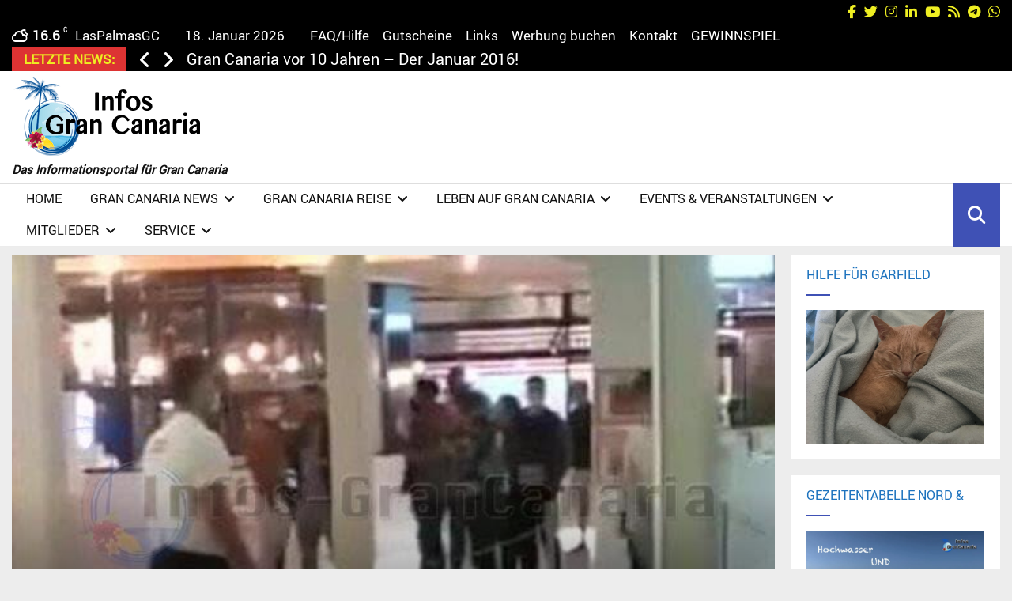

--- FILE ---
content_type: text/html; charset=iso-8859-1
request_url: https://www.xiji.de/zufall/bann_88.php?id=6234&aid=4982
body_size: 214
content:
document.write("<a href='http://www.xiji.de/index.php?ref=6234' target='_blank'><img src='https://www.xiji.de/banner/xiji-88x31.gif' width='88' height='31' border='0'></a>");

--- FILE ---
content_type: text/css
request_url: https://infos-grancanaria.com/wp-content/plugins/affiliate-coupons/assets/dist/css/main.css?ver=1.8.3
body_size: 1916
content:
/*!
  * Plugin:	Affiliate Coupons
  * URL:	https://affcoups.com
  * Name:	main.css
  */
.affcoups {
  box-sizing: border-box;
}
.affcoups *,
.affcoups *:before,
.affcoups *:after {
  box-sizing: border-box;
}
.affcoups a.affcoups-coupon__button {
  display: inline-block;
  margin: 0;
  padding: 0 15px 0 10px;
  background: #69f0ae;
  border: none;
  border-radius: 3px;
  box-shadow: none;
  color: #222;
  font-size: 14px;
  font-weight: 700;
  line-height: 45px;
  outline: none;
  text-align: center;
  text-decoration: none;
  text-transform: uppercase;
  transition: all 0.3s ease;
}
.affcoups a.affcoups-coupon__button:visited {
  color: #222;
}
.affcoups a.affcoups-coupon__button:hover,
.affcoups a.affcoups-coupon__button:focus,
.affcoups a.affcoups-coupon__button:active {
  background-color: #52eea1;
  border: none;
  box-shadow: none;
  color: #222;
  outline: none;
  text-decoration: none;
}
.affcoups a.affcoups-coupon__button .affcoups-coupon__button-icon {
  margin-right: 7px;
  vertical-align: -2%;
}
.affcoups a.affcoups-coupon__button .affcoups-coupon__button-text {
  display: inline-block;
}
.affcoups .affcoups-clipboard {
  position: relative;
  display: block;
  margin: 10px;
  padding: 0 10px;
  background: #ffecb3;
  border: 2px dashed #bbb;
  border-radius: 3px;
  color: #222;
  cursor: pointer;
}
.affcoups .affcoups-clipboard--icon {
  padding-left: 32px;
}
.affcoups .affcoups-clipboard__text {
  display: block;
  font-size: 16px;
  font-weight: bold;
  line-height: 25px;
  text-align: center;
}
.affcoups .affcoups-clipboard__icon {
  position: absolute;
  top: 50%;
  left: 10px;
  display: block;
  height: 16px;
  width: 16px;
  margin-top: -8px;
  background-repeat: no-repeat;
  background-size: 16px 16px;
  background-position: center;
  content: "";
  vertical-align: -8%;
}
.affcoups .affcoups-clipboard__icon--cut {
  background-image: url('../../img/clipboard/icon-cut.svg');
}
.affcoups .affcoups-clipboard__icon--cut-white {
  background-image: url('../../img/clipboard/icon-cut-white.svg');
}
.affcoups .affcoups-clipboard__icon--copy {
  background-image: url('../../img/clipboard/icon-copy.svg');
}
.affcoups .affcoups-clipboard__icon--copy-white {
  background-image: url('../../img/clipboard/icon-copy-white.svg');
}
.affcoups .affcoups-clipboard__icon--paste {
  background-image: url('../../img/clipboard/icon-paste.svg');
}
.affcoups .affcoups-clipboard__icon--paste-white {
  background-image: url('../../img/clipboard/icon-paste-white.svg');
}
.affcoups span[class^="affcoups-icon-"] {
  display: inline-block;
  height: 16px;
  width: 16px;
  background-repeat: no-repeat;
  background-size: 16px 16px;
  background-position: center;
  vertical-align: -8%;
}
.affcoups .affcoups-icon {
  display: inline-block;
  height: 16px;
  width: 16px;
  background-repeat: no-repeat;
  background-size: 16px 16px;
  background-position: center;
  vertical-align: -8%;
  background-image: url('../../img/icon-affcoups.png');
}
.affcoups .affcoups-icon-hand-right {
  background-image: url('../../img/button/icon-hand-o-right.svg');
}
.affcoups .affcoups-icon-hand-right-white {
  background-image: url('../../img/button/icon-hand-o-right-white.svg');
}
.affcoups .affcoups-icon-gavel {
  background-image: url('../../img/button/icon-gavel.svg');
}
.affcoups .affcoups-icon-gavel-white {
  background-image: url('../../img/button/icon-gavel-white.svg');
}
.affcoups .affcoups-icon-cart {
  background-image: url('../../img/button/icon-shopping-cart.svg');
}
.affcoups .affcoups-icon-cart-white {
  background-image: url('../../img/button/icon-shopping-cart-white.svg');
}
.affcoups .affcoups-icon-thumbs-up {
  background-image: url('../../img/button/icon-thumbs-up.svg');
}
.affcoups .affcoups-icon-thumbs-up-white {
  background-image: url('../../img/button/icon-thumbs-up-white.svg');
}
.affcoups .affcoups-coupon {
  position: relative;
  border-radius: 3px;
}
.affcoups .affcoups-coupon__header {
  position: relative;
}
.affcoups a.affcoups-coupon__thumbnail {
  border: none;
  box-shadow: none;
  outline: none;
}
.affcoups img.affcoups-coupon__image {
  display: block;
  max-width: 100%;
  height: auto;
  margin: 0;
  padding: 0;
  border-radius: 3px;
}
.affcoups .affcoups-coupon__title {
  display: block;
  color: rgba(0, 0, 0, 0.87);
  font-weight: bold;
}
.affcoups .affcoups-coupon__content {
  color: rgba(0, 0, 0, 0.87);
}
.affcoups .affcoups-coupon__discount {
  padding: 0.5em 0.8em 0.4em;
  border-top-right-radius: 3px;
  border-bottom-right-radius: 3px;
  background: #69f0ae;
  box-shadow: 0 0 1px 1px rgba(20, 23, 28, 0.1), 0 3px 1px 0 rgba(20, 23, 28, 0.1);
  color: #222;
  font-size: 16px;
  line-height: 1;
}
.affcoups .affcoups-coupon__valid-dates {
  color: rgba(0, 0, 0, 0.54);
  font-weight: bold;
  font-style: italic;
}
.affcoups .affcoups-coupon__types span {
  color: rgba(0, 0, 0, 0.54);
}
.affcoups .affcoups-toggle-desc {
  margin-left: 3px;
}
.affcoups .affcoups-coupon__social-share {
  text-align: center;
}
.affcoups .affcoups-coupon__expiry-counter {
  color: rgba(0, 0, 0, 0.54);
  font-weight: bold;
  font-style: italic;
  text-decoration: none;
}
.affcoups .affcoups-coupon__expired_msg {
  color: maroon;
  font-weight: bold;
  font-style: italic;
  text-align: center;
  text-decoration: none;
}
.affcoups .affcoups-coupon__original_price {
  text-align: center;
  color: maroon;
  text-decoration: line-through;
}
.affcoups .affcoups-coupon__discounted_price {
  text-align: center;
  color: green;
  text-decoration: none;
  font-size: 1.4em;
}
.affcoups .affcoups-coupon__cost-compare {
  text-align: center;
  color: rgba(0, 0, 0, 0.54);
  font-weight: bold;
  font-style: italic;
}
.affcoups .affcoups-vendor__logo_list {
  position: absolute;
  height: 40px;
  z-index: 20;
  margin-left: 5%;
}
.affcoups .affcoups-vendor__logo_grid {
  position: absolute;
  height: 40px;
  z-index: 20;
  margin-left: 75%;
  margin-top: 50%;
}
.affcoups .affcoups-vendor__logo_standard {
  position: absolute;
  height: 40px;
  z-index: 20;
  margin-left: 75%;
  margin-top: 50%;
}
.affcoups .affcoups-standard .affcoups-coupon {
  max-width: 400px;
  margin: 0 auto 30px auto;
  padding-bottom: 65px;
}
@media (min-width: 769px) {
  .affcoups .affcoups-standard .affcoups-coupon--float-left {
    float: left;
    margin: 0 30px 30px 0;
  }
  .affcoups .affcoups-standard .affcoups-coupon--float-right {
    float: right;
    margin: 0 0 30px 30px;
  }
}
.affcoups .affcoups-standard .affcoups-coupon__thumbnail {
  display: block;
  margin: 0;
  padding: 0;
  font-size: 0;
  vertical-align: top;
}
.affcoups .affcoups-standard img.affcoups-coupon__image {
  border-bottom-right-radius: 0;
  border-bottom-left-radius: 0;
}
.affcoups .affcoups-standard .affcoups-coupon__discount {
  position: absolute;
  top: 20px;
  left: 0;
}
.affcoups .affcoups-standard .affcoups-coupon__content {
  padding: 20px;
  font-size: 15px;
  line-height: 1.6;
}
.affcoups .affcoups-standard .affcoups-coupon__title {
  margin: 0;
  padding: 0;
  font-size: 20px;
  line-height: 26px;
}
.affcoups .affcoups-standard .affcoups-coupon__types {
  margin-top: -5px;
  margin-bottom: 5px;
}
.affcoups .affcoups-standard .affcoups-coupon__types span {
  font-size: 14px;
  font-weight: bold;
}
.affcoups .affcoups-standard .affcoups-coupon__types span + span {
  margin-left: 10px;
}
.affcoups .affcoups-standard .affcoups-coupon__description {
  margin: 10px 0 0;
  font-size: 16px;
}
.affcoups .affcoups-standard .affcoups-coupon__description > *:first-child {
  margin-top: 0;
}
.affcoups .affcoups-standard .affcoups-coupon__description > *:last-child {
  margin-bottom: 0;
}
.affcoups .affcoups-standard .affcoups-coupon__code {
  margin-top: 15px;
}
.affcoups .affcoups-standard .affcoups-coupon__valid-dates {
  display: block;
  margin: 5px 0 0;
  font-size: 13px;
  text-align: center;
}
.affcoups .affcoups-standard .affcoups-coupon__expiry-counter {
  display: block;
  margin: 5px 0 0;
  font-size: 13px;
  text-align: center;
}
.affcoups .affcoups-standard .affcoups-coupon__footer {
  position: absolute;
  bottom: 20px;
  left: 20px;
  right: 20px;
}
.affcoups .affcoups-standard a.affcoups-coupon__button {
  display: block;
  width: 100%;
}
.affcoups .affcoups-coupons-grid {
  display: flex;
  flex-flow: row wrap;
  justify-content: start;
  margin: 0 -2%;
}
.affcoups .affcoups-coupons-grid__item {
  width: 100%;
  margin: 0 2%;
}
@media (min-width: 481px) {
  .affcoups .affcoups-coupons-grid__item {
    display: flex;
  }
  .affcoups .affcoups-coupons-grid__item > * {
    max-width: 100%;
  }
}
.affcoups .affcoups-coupons-grid__item .affcoups-coupon__description {
  margin: 8px 0 0;
  font-size: 15px;
}
.affcoups .affcoups-coupons-grid__item .affcoups-coupon__description > *:first-child {
  margin-top: 0;
}
.affcoups .affcoups-coupons-grid__item .affcoups-coupon__description > *:last-child {
  margin-bottom: 0;
}
.affcoups .affcoups-coupons-grid__item .affcoups-coupon__description-excerpt {
  display: block;
}
.affcoups .affcoups-coupons-grid__item .affcoups-coupon__description-full {
  display: none;
}
.affcoups .affcoups-coupons-grid__item .affcoups-coupon__description--full .affcoups-coupon__description-excerpt {
  display: none;
}
.affcoups .affcoups-coupons-grid__item .affcoups-coupon__description--full .affcoups-coupon__description-full {
  display: block;
}
@media (min-width: 481px) {
  .affcoups .affcoups-coupons-grid--col-2 .affcoups-coupons-grid__item {
    width: 46%;
  }
  .affcoups .affcoups-coupons-grid--col-3 .affcoups-coupons-grid__item {
    width: 29.33333333%;
  }
  .affcoups .affcoups-coupons-grid--col-4 .affcoups-coupons-grid__item {
    width: 21%;
  }
  .affcoups .affcoups-coupons-grid--col-5 .affcoups-coupons-grid__item {
    width: 16%;
  }
  .affcoups .affcoups-coupons-grid--col-6 .affcoups-coupons-grid__item {
    width: 12.66666667%;
  }
  .affcoups .affcoups-coupons-grid--col-7 .affcoups-coupons-grid__item {
    width: 10.28571429%;
  }
  .affcoups .affcoups-coupons-grid--col-8 .affcoups-coupons-grid__item {
    width: 8.5%;
  }
  .affcoups .affcoups-coupons-grid--col-9 .affcoups-coupons-grid__item {
    width: 7.11111111%;
  }
  .affcoups .affcoups-coupons-grid--col-10 .affcoups-coupons-grid__item {
    width: 6%;
  }
}
@media (min-width: 769px) and (max-width: 1024px) {
  .affcoups .affcoups-coupons-grid--col-7 .affcoups-coupons-grid__item,
  .affcoups .affcoups-coupons-grid--col-9 .affcoups-coupons-grid__item {
    width: 29.33333333%;
  }
}
@media (min-width: 769px) and (max-width: 1024px) {
  .affcoups .affcoups-coupons-grid--col-8 .affcoups-coupons-grid__item {
    width: 21%;
  }
}
@media (min-width: 769px) and (max-width: 1024px) {
  .affcoups .affcoups-coupons-grid--col-10 .affcoups-coupons-grid__item {
    width: 16%;
  }
}
@media (min-width: 481px) and (max-width: 768px) {
  .affcoups .affcoups-coupons-grid--col-3 .affcoups-coupons-grid__item,
  .affcoups .affcoups-coupons-grid--col-4 .affcoups-coupons-grid__item,
  .affcoups .affcoups-coupons-grid--col-5 .affcoups-coupons-grid__item,
  .affcoups .affcoups-coupons-grid--col-6 .affcoups-coupons-grid__item,
  .affcoups .affcoups-coupons-grid--col-7 .affcoups-coupons-grid__item,
  .affcoups .affcoups-coupons-grid--col-8 .affcoups-coupons-grid__item,
  .affcoups .affcoups-coupons-grid--col-9 .affcoups-coupons-grid__item,
  .affcoups .affcoups-coupons-grid--col-10 .affcoups-coupons-grid__item {
    width: 46%;
  }
}
.affcoups .affcoups-coupons-grid .affcoups-coupon {
  max-width: 400px;
  margin: 0 auto 30px auto;
  padding-bottom: 65px;
}
@media (min-width: 769px) {
  .affcoups .affcoups-coupons-grid .affcoups-coupon--float-left {
    float: left;
    margin: 0 30px 30px 0;
  }
  .affcoups .affcoups-coupons-grid .affcoups-coupon--float-right {
    float: right;
    margin: 0 0 30px 30px;
  }
}
.affcoups .affcoups-coupons-grid .affcoups-coupon__thumbnail {
  display: block;
  margin: 0;
  padding: 0;
  font-size: 0;
  vertical-align: top;
}
.affcoups .affcoups-coupons-grid img.affcoups-coupon__image {
  border-bottom-right-radius: 0;
  border-bottom-left-radius: 0;
}
.affcoups .affcoups-coupons-grid .affcoups-coupon__discount {
  position: absolute;
  top: 20px;
  left: 0;
}
.affcoups .affcoups-coupons-grid .affcoups-coupon__content {
  padding: 20px;
  font-size: 15px;
  line-height: 1.6;
}
.affcoups .affcoups-coupons-grid .affcoups-coupon__title {
  margin: 0;
  padding: 0;
  font-size: 20px;
  line-height: 26px;
}
.affcoups .affcoups-coupons-grid .affcoups-coupon__types {
  margin-top: -5px;
  margin-bottom: 5px;
}
.affcoups .affcoups-coupons-grid .affcoups-coupon__types span {
  font-size: 14px;
  font-weight: bold;
}
.affcoups .affcoups-coupons-grid .affcoups-coupon__types span + span {
  margin-left: 10px;
}
.affcoups .affcoups-coupons-grid .affcoups-coupon__description {
  margin: 10px 0 0;
  font-size: 16px;
}
.affcoups .affcoups-coupons-grid .affcoups-coupon__description > *:first-child {
  margin-top: 0;
}
.affcoups .affcoups-coupons-grid .affcoups-coupon__description > *:last-child {
  margin-bottom: 0;
}
.affcoups .affcoups-coupons-grid .affcoups-coupon__code {
  margin-top: 15px;
}
.affcoups .affcoups-coupons-grid .affcoups-coupon__valid-dates {
  display: block;
  margin: 5px 0 0;
  font-size: 13px;
  text-align: center;
}
.affcoups .affcoups-coupons-grid .affcoups-coupon__expiry-counter {
  display: block;
  margin: 5px 0 0;
  font-size: 13px;
  text-align: center;
}
.affcoups .affcoups-coupons-grid .affcoups-coupon__footer {
  position: absolute;
  bottom: 20px;
  left: 20px;
  right: 20px;
}
.affcoups .affcoups-coupons-grid a.affcoups-coupon__button {
  display: block;
  width: 100%;
}
.affcoups .affcoups-coupons-list .affcoups-coupon {
  zoom: 1;
  margin: 0 0 30px;
  padding: 15px;
}
.affcoups .affcoups-coupons-list .affcoups-coupon:before,
.affcoups .affcoups-coupons-list .affcoups-coupon:after {
  content: " ";
  /* 1 */
  display: table;
  /* 2 */
}
.affcoups .affcoups-coupons-list .affcoups-coupon:after {
  clear: both;
}
@media (min-width: 481px) {
  .affcoups .affcoups-coupons-list .affcoups-coupon--code .affcoups-coupon__header,
  .affcoups .affcoups-coupons-list .affcoups-coupon--code .affcoups-coupon__content {
    margin-top: 2%;
  }
  .affcoups .affcoups-coupons-list .affcoups-coupon--code .affcoups-coupon__footer {
    margin-top: 0;
  }
}
.affcoups .affcoups-coupons-list .affcoups-coupon__discount {
  position: absolute;
  top: 30px;
  left: 0;
  z-index: 10;
  font-size: 14px;
}
@media (min-width: 481px) {
  .affcoups .affcoups-coupons-list .affcoups-coupon__header {
    float: left;
    width: 20%;
  }
}
.affcoups .affcoups-coupons-list .affcoups-coupon__thumbnail {
  display: block;
  margin: 0;
  padding: 0;
  font-size: 0;
  vertical-align: top;
}
.affcoups .affcoups-coupons-list .affcoups-coupon__types {
  text-align: left;
}
.affcoups .affcoups-coupons-list .affcoups-coupon__types span {
  font-size: 13px;
  font-weight: bold;
}
.affcoups .affcoups-coupons-list .affcoups-coupon__types span + span {
  margin-left: 10px;
}
.affcoups .affcoups-coupons-list .affcoups-coupon__content {
  margin-top: 15px;
  padding: 0;
}
@media (min-width: 481px) {
  .affcoups .affcoups-coupons-list .affcoups-coupon__content {
    float: left;
    margin-top: 0;
    padding: 0 15px;
    width: 50%;
  }
}
.affcoups .affcoups-coupons-list .affcoups-coupon__title {
  margin: 2px 0 0 0;
  padding: 0;
  font-size: 18px;
  line-height: 20px;
}
.affcoups .affcoups-coupons-list .affcoups-coupon__description {
  margin: 8px 0 0;
  font-size: 15px;
}
.affcoups .affcoups-coupons-list .affcoups-coupon__description > *:first-child {
  margin-top: 0;
}
.affcoups .affcoups-coupons-list .affcoups-coupon__description > *:last-child {
  margin-bottom: 0;
}
.affcoups .affcoups-coupons-list .affcoups-coupon__description-excerpt {
  display: block;
}
.affcoups .affcoups-coupons-list .affcoups-coupon__description-full {
  display: none;
}
.affcoups .affcoups-coupons-list .affcoups-coupon__description--full .affcoups-coupon__description-excerpt {
  display: none;
}
.affcoups .affcoups-coupons-list .affcoups-coupon__description--full .affcoups-coupon__description-full {
  display: block;
}
.affcoups .affcoups-coupons-list .affcoups-coupon__footer {
  margin-top: 15px;
}
@media (min-width: 481px) {
  .affcoups .affcoups-coupons-list .affcoups-coupon__footer {
    float: left;
    margin-top: 1%;
    width: 30%;
  }
}
.affcoups .affcoups-coupons-list .affcoups-coupon__button {
  display: block;
  width: 100%;
}
.affcoups .affcoups-coupons-list .affcoups-coupon__valid-dates {
  display: block;
  margin: 5px 0 0;
  font-size: 13px;
  text-align: center;
}
.affcoups .affcoups-coupons-list .affcoups-coupon__expiry-counter {
  display: block;
  margin: 5px 0 0;
  font-size: 13px;
  text-align: center;
}
.affcoups .affcoups-widget .affcoups-coupon {
  max-width: 400px;
  margin: 0 auto 30px auto;
  padding-bottom: 65px;
}
@media (min-width: 769px) {
  .affcoups .affcoups-widget .affcoups-coupon--float-left {
    float: left;
    margin: 0 30px 30px 0;
  }
  .affcoups .affcoups-widget .affcoups-coupon--float-right {
    float: right;
    margin: 0 0 30px 30px;
  }
}
.affcoups .affcoups-widget .affcoups-coupon__thumbnail {
  display: block;
  margin: 0;
  padding: 0;
  font-size: 0;
  vertical-align: top;
}
.affcoups .affcoups-widget img.affcoups-coupon__image {
  border-bottom-right-radius: 0;
  border-bottom-left-radius: 0;
}
.affcoups .affcoups-widget .affcoups-coupon__discount {
  position: absolute;
  top: 20px;
  left: 0;
}
.affcoups .affcoups-widget .affcoups-coupon__content {
  padding: 20px;
  font-size: 15px;
  line-height: 1.6;
}
.affcoups .affcoups-widget .affcoups-coupon__title {
  margin: 0;
  padding: 0;
  font-size: 20px;
  line-height: 26px;
}
.affcoups .affcoups-widget .affcoups-coupon__types {
  margin-top: -5px;
  margin-bottom: 5px;
}
.affcoups .affcoups-widget .affcoups-coupon__types span {
  font-size: 14px;
  font-weight: bold;
}
.affcoups .affcoups-widget .affcoups-coupon__types span + span {
  margin-left: 10px;
}
.affcoups .affcoups-widget .affcoups-coupon__description {
  margin: 10px 0 0;
  font-size: 16px;
}
.affcoups .affcoups-widget .affcoups-coupon__description > *:first-child {
  margin-top: 0;
}
.affcoups .affcoups-widget .affcoups-coupon__description > *:last-child {
  margin-bottom: 0;
}
.affcoups .affcoups-widget .affcoups-coupon__code {
  margin-top: 15px;
}
.affcoups .affcoups-widget .affcoups-coupon__valid-dates {
  display: block;
  margin: 5px 0 0;
  font-size: 13px;
  text-align: center;
}
.affcoups .affcoups-widget .affcoups-coupon__expiry-counter {
  display: block;
  margin: 5px 0 0;
  font-size: 13px;
  text-align: center;
}
.affcoups .affcoups-widget .affcoups-coupon__footer {
  position: absolute;
  bottom: 20px;
  left: 20px;
  right: 20px;
}
.affcoups .affcoups-widget a.affcoups-coupon__button {
  display: block;
  width: 100%;
}
.affcoups .affcoups-standard .affcoups-coupon,
.affcoups .affcoups-coupons-grid .affcoups-coupon,
.affcoups .affcoups-widget .affcoups-coupon {
  background: #fff;
  border: none;
  box-shadow: 0px 1px 3px 0px rgba(0, 0, 0, 0.2), 0px 1px 1px 0px rgba(0, 0, 0, 0.14), 0px 2px 1px -1px rgba(0, 0, 0, 0.12);
}
.affcoups .affcoups-coupons-list .affcoups-coupon {
  background-color: #fff;
  box-shadow: 0px 1px 3px 0px rgba(0, 0, 0, 0.2), 0px 1px 1px 0px rgba(0, 0, 0, 0.14), 0px 2px 1px -1px rgba(0, 0, 0, 0.12);
}
p.affcoups-credits {
  font-size: 0.8em;
  font-style: italic;
}



--- FILE ---
content_type: text/javascript
request_url: https://infos-grancanaria.com/humix/inline_embed
body_size: 9288
content:
var ezS = document.createElement("link");ezS.rel="stylesheet";ezS.type="text/css";ezS.href="//go.ezodn.com/ezvideo/ezvideojscss.css?cb=185";document.head.appendChild(ezS);
var ezS = document.createElement("link");ezS.rel="stylesheet";ezS.type="text/css";ezS.href="//go.ezodn.com/ezvideo/ezvideocustomcss.css?cb=515886-3-185";document.head.appendChild(ezS);
window.ezVideo = {"appendFloatAfterAd":false,"language":"en","titleString":"","titleOption":"1","autoEnableCaptions":false}
var ezS = document.createElement("script");ezS.src="//vjs.zencdn.net/vttjs/0.14.1/vtt.min.js";document.head.appendChild(ezS);
(function(){
		const frag = document.createRange().createContextualFragment('\u003Cscript type\u003D\"application/ld+json\"\u003E\u000A{\u000A  \"@context\": \"https://schema.org\",\u000A  \"@type\": \"VideoObject\",\u000A  \"potentialAction\": {\u000A    \"@type\": \"SeekToAction\",\u000A    \"target\": \"https://infos-grancanaria.com/openvideo/v/schlägerei-in-maspalomas-junge-canarios-verweigerten-die-maske?t\u003D{seek_to_second_number}\",\u000A    \"startOffset-input\": \"required name\u003Dseek_to_second_number\"\u000A  },\u000A  \"name\": \"Schlägerei in Maspalomas - Junge Canarios verweigerten die Maske\",\u000A  \"description\": \"Junge Canarios verweigerten die Maske...\\n\\nBericht: https://infos-grancanaria.com/2021/auseinandersetzung-in-einem-einkaufzentrum-junge-canarios-verweigerte-die-maske/\",\u000A  \"thumbnailUrl\": \"https://video-meta.open.video/poster/8B-KmZQzRaqP/8B-KmZQzRaqP_j1704624379894-us5tn2_t1704624454_base.004.jpg\",\u000A  \"uploadDate\": \"2024-01-07T10:46:18+00:00\",\u000A  \"duration\": \"PT0H0M45S\",\u000A  \"contentUrl\": \"https://streaming.open.video/contents/8B-KmZQzRaqP/1704624454/index.m3u8\",\u000A  \"embedUrl\": \"https://open.video/embed?contentId\u003DQt8kTJBlrku\",\u000A  \"url\": \"https://infos-grancanaria.com/openvideo/v/schlägerei-in-maspalomas-junge-canarios-verweigerten-die-maske\"\u000A}\u000A\u003C/script\u003E');
		document.body.appendChild(frag);
	}());
(function() {
		let ezInstream = {"prebidBidders":[{"bidder":"medianet","params":{"cid":"8CUBCB617","crid":"358025426"},"ssid":"11307"},{"bidder":"openx","params":{"delDomain":"ezoic-d.openx.net","unit":"560605963"},"ssid":"10015"},{"bidder":"pubmatic","params":{"adSlot":"Ezoic_default_video","publisherId":"156983"},"ssid":"10061"},{"bidder":"sonobi","params":{"placement_id":"1360593f50e957c73183"},"ssid":"10048"},{"bidder":"ttd","params":{"publisherId":"c297d57d5cd6e5a7fe16cf2e0d1dca25","supplySourceId":"ezoic"},"ssid":"11384"},{"bidder":"vidazoo","params":{"cId":"652646d136d29ed957788c6d","pId":"59ac17c192832d0011283fe3"},"ssid":"11372"},{"bidder":"yieldmo","params":{"placementId":"3159086761833865258"},"ssid":"11315"},{"bidder":"rubicon","params":{"accountId":21150,"siteId":269072,"video":{"language":"en","size_id":201},"zoneId":3326304},"ssid":"10063"},{"bidder":"onetag","params":{"pubId":"62499636face9dc"},"ssid":"11291"},{"bidder":"sharethrough","params":{"pkey":"VS3UMr0vpcy8VVHMnE84eAvj"},"ssid":"11309"},{"bidder":"33across_i_s2s","params":{"productId":"instream","siteId":"bQuJay49ur74klrkHcnnVW"},"ssid":"11321"},{"bidder":"adyoulike_i_s2s","params":{"placement":"b74dd1bf884ad15f7dc6fca53449c2db"},"ssid":"11314"},{"bidder":"amx_i_s2s","params":{"tagid":"JreGFOmAO"},"ssid":"11290"},{"bidder":"appnexus_i_s2s","params":{"placementId":31705215},"ssid":"10087"},{"bidder":"cadent_aperture_mx_i_s2s","params":{"tagid":"178315"},"ssid":"11389"},{"bidder":"criteo_i_s2s","params":{"networkId":12274,"pubid":"104211","video":{"playbackmethod":[2,6]}},"ssid":"10050"},{"bidder":"inmobi_i_s2s","params":{"plc":"10000509440"},"ssid":"11387"},{"bidder":"medianet_i_s2s","params":{"cid":"8CUPV1T76","crid":"578781359"},"ssid":"11307"},{"bidder":"onetag_i_s2s","params":{"pubId":"62499636face9dc"},"ssid":"11291"},{"bidder":"openx_i_s2s","params":{"delDomain":"ezoic-d.openx.net","unit":"559783386"},"ssid":"10015"},{"bidder":"pubmatic_i_s2s","params":{"adSlot":"Ezoic_default_video","publisherId":"156983"},"ssid":"10061"},{"bidder":"rubicon_i_s2s","params":{"accountId":21150,"siteId":421616,"video":{"language":"en","size_id":201},"zoneId":2495262},"ssid":"10063"},{"bidder":"sharethrough_i_s2s","params":{"pkey":"kgPoDCWJ3LoAt80X9hF5eRLi"},"ssid":"11309"},{"bidder":"smartadserver_i_s2s","params":{"formatId":117670,"networkId":4503,"pageId":1696160,"siteId":557984},"ssid":"11335"},{"bidder":"sonobi_i_s2s","params":{"TagID":"86985611032ca7924a34"},"ssid":"10048"},{"bidder":"triplelift_i_s2s","params":{"inventoryCode":"ezoic_RON_instream_PbS2S"},"ssid":"11296"},{"bidder":"trustedstack_i_s2s","params":{"cid":"TS9HJFH44","crid":"944965478"},"ssid":"11396"},{"bidder":"unruly_i_s2s","params":{"siteId":235071},"ssid":"10097"},{"bidder":"vidazoo_i_s2s","params":{"cId":"68415a84f0bd2a2f4a824fae","pId":"59ac17c192832d0011283fe3"},"ssid":"11372"}],"apsSlot":{"slotID":"instream_desktop_na_Video","divID":"","slotName":"","mediaType":"video","sizes":[[400,300],[640,390],[390,640],[320,480],[480,320],[400,225],[640,360],[768,1024],[1024,768],[640,480]],"slotParams":{}},"allApsSlots":[{"Slot":{"slotID":"AccompanyingContent_640x360v_5-60seconds_Off_NoSkip","divID":"","slotName":"","mediaType":"video","sizes":[[400,300],[640,390],[390,640],[320,480],[480,320],[400,225],[640,360],[768,1024],[1024,768],[640,480]],"slotParams":{}},"Duration":60},{"Slot":{"slotID":"AccompanyingContent_640x360v_5-60seconds_Off_Skip","divID":"","slotName":"","mediaType":"video","sizes":[[400,300],[640,390],[390,640],[320,480],[480,320],[400,225],[640,360],[768,1024],[1024,768],[640,480]],"slotParams":{}},"Duration":60},{"Slot":{"slotID":"AccompanyingContent_640x360v_5-30seconds_Off_NoSkip","divID":"","slotName":"","mediaType":"video","sizes":[[400,300],[640,390],[390,640],[320,480],[480,320],[400,225],[640,360],[768,1024],[1024,768],[640,480]],"slotParams":{}},"Duration":30},{"Slot":{"slotID":"AccompanyingContent_640x360v_5-30seconds_Off_Skip","divID":"","slotName":"","mediaType":"video","sizes":[[400,300],[640,390],[390,640],[320,480],[480,320],[400,225],[640,360],[768,1024],[1024,768],[640,480]],"slotParams":{}},"Duration":30},{"Slot":{"slotID":"AccompanyingContent_640x360v_5-15seconds_Off_NoSkip","divID":"","slotName":"","mediaType":"video","sizes":[[400,300],[640,390],[390,640],[320,480],[480,320],[400,225],[640,360],[768,1024],[1024,768],[640,480]],"slotParams":{}},"Duration":15},{"Slot":{"slotID":"AccompanyingContent_640x360v_5-15seconds_Off_Skip","divID":"","slotName":"","mediaType":"video","sizes":[[400,300],[640,390],[390,640],[320,480],[480,320],[400,225],[640,360],[768,1024],[1024,768],[640,480]],"slotParams":{}},"Duration":15},{"Slot":{"slotID":"instream_desktop_na_Video","divID":"","slotName":"","mediaType":"video","sizes":[[400,300],[640,390],[390,640],[320,480],[480,320],[400,225],[640,360],[768,1024],[1024,768],[640,480]],"slotParams":{}},"Duration":30}],"genericInstream":false,"UnfilledCnt":0,"AllowPreviousBidToSetBidFloor":false,"PreferPrebidOverAmzn":false,"DoNotPassBidFloorToPreBid":false,"bidCacheThreshold":-1,"rampUp":true,"IsEzDfpAccount":true,"EnableVideoDeals":false,"monetizationApproval":{"DomainId":515886,"Domain":"infos-grancanaria.com","HumixChannelId":77377,"HasGoogleEntry":true,"HDMApproved":false,"MCMApproved":true},"SelectivelyIncrementUnfilledCount":false,"BlockBidderAfterBadAd":true,"useNewVideoStartingFloor":false,"addHBUnderFloor":false,"dvama":false,"dgeb":false,"vatc":{"at":"INSTREAM","fs":"UNIFORM","mpw":200,"itopf":false,"bcds":"v","bcdsds":"g","bcd":{"ad_type":"INSTREAM","data":{"country":"US","form_factor":1,"impressions":4522089,"share_ge7":0.823343,"bucket":"bid-rich","avg_depth":9.338863,"p75_depth":12,"share_ge5":0.84705,"share_ge9":0.789471},"is_domain":false,"loaded_at":"2026-01-18T06:06:14.774249821-08:00"}},"totalVideoDuration":0,"totalAdsPlaybackDuration":0};
		if (typeof __ezInstream !== "undefined" && __ezInstream.breaks) {
			__ezInstream.breaks = __ezInstream.breaks.concat(ezInstream.breaks);
		} else {
			window.__ezInstream = ezInstream;
		}
	})();

			(function(){
				window.hmxInlineVids=window.hmxInlineVids||{};
				window.hmxInlineVids['ez-video-container-Qt8kTJBlrku-0']=document.createRange().createContextualFragment('\u003Cdiv id\u003Dez-video-wrap-ez-4998 class\u003Dez-video-wrap style\u003D\"align-self: stretch;  margin-top: 0px !important;margin-bottom: 0px !important;\"\u003E\u003Cdiv class\u003D\"ez-video-center ez-playlist-vertical\"\u003E\u003Cdiv class\u003D\"ez-video-content-wrap ez-playlist-vertical ez-rounded-border\"\u003E\u003Cdiv id\u003Dez-video-wrap-ez-4999 class\u003D\"ez-video-wrap ez-video-magic\" style\u003D\"align-self: stretch;\"\u003E\u003Cdiv class\u003Dez-video-magic-row\u003E\u003Col class\u003D\"ez-video-magic-list ez-playlist-vertical\"\u003E\u003Cli class\u003D\"ez-video-magic-item ez-video-magic-autoplayer\"\u003E\u003Cdiv id\u003Dfloating-placeholder-ez-4999 class\u003Dfloating-placeholder style\u003D\"display: none;\"\u003E\u003Cdiv id\u003Dfloating-placeholder-sizer-ez-4999 class\u003Dfloating-placeholder-sizer\u003E\u003Cpicture class\u003D\"video-js vjs-playlist-thumbnail\"\u003E\u003Cimg id\u003Dfloating-placeholder-thumbnail alt loading\u003Dlazy nopin\u003Dnopin\u003E\u003C/picture\u003E\u003C/div\u003E\u003C/div\u003E\u003Cdiv id\u003Dez-video-container-ez-4999 class\u003D\"ez-video-container ez-video-magic-redesign ez-responsive ez-float-right\" style\u003D\"flex-wrap: wrap;\"\u003E\u003Cdiv class\u003Dez-video-ez-stuck-bar id\u003Dez-video-ez-stuck-bar-ez-4999\u003E\u003Cdiv class\u003D\"ez-video-ez-stuck-close ez-simple-close\" id\u003Dez-video-ez-stuck-close-ez-4999 style\u003D\"font-size: 16px !important; text-shadow: none !important; color: #000 !important; font-family: system-ui !important; background-color: rgba(255,255,255,0.5) !important; border-radius: 50% !important; text-align: center !important;\"\u003Ex\u003C/div\u003E\u003C/div\u003E\u003Cvideo id\u003Dez-video-ez-4999 class\u003D\"video-js ez-vid-placeholder\" controls preload\u003Dmetadata\u003E\u003Cp class\u003Dvjs-no-js\u003EPlease enable JavaScript\u003C/p\u003E\u003C/video\u003E\u003Cdiv class\u003Dez-vid-preview id\u003Dez-vid-preview-ez-4999\u003E\u003C/div\u003E\u003Cdiv id\u003Dlds-ring-ez-4999 class\u003Dlds-ring\u003E\u003Cdiv\u003E\u003C/div\u003E\u003Cdiv\u003E\u003C/div\u003E\u003Cdiv\u003E\u003C/div\u003E\u003Cdiv\u003E\u003C/div\u003E\u003C/div\u003E\u003C/div\u003E\u003Cli class\u003D\"ez-video-magic-item ez-video-magic-playlist\"\u003E\u003Cdiv id\u003Dez-video-playlist-ez-4998 class\u003Dvjs-playlist\u003E\u003C/div\u003E\u003C/ol\u003E\u003C/div\u003E\u003C/div\u003E\u003Cdiv id\u003Dfloating-placeholder-ez-4998 class\u003Dfloating-placeholder style\u003D\"display: none;\"\u003E\u003Cdiv id\u003Dfloating-placeholder-sizer-ez-4998 class\u003Dfloating-placeholder-sizer\u003E\u003Cpicture class\u003D\"video-js vjs-playlist-thumbnail\"\u003E\u003Cimg id\u003Dfloating-placeholder-thumbnail alt loading\u003Dlazy nopin\u003Dnopin\u003E\u003C/picture\u003E\u003C/div\u003E\u003C/div\u003E\u003Cdiv id\u003Dez-video-container-ez-4998 class\u003D\"ez-video-container ez-video-magic-redesign ez-responsive ez-float-right\" style\u003D\"flex-wrap: wrap; width: 100%;transition: width 0.25s ease 0s;\"\u003E\u003Cdiv class\u003Dez-video-ez-stuck-bar id\u003Dez-video-ez-stuck-bar-ez-4998\u003E\u003Cdiv class\u003D\"ez-video-ez-stuck-close ez-simple-close\" id\u003Dez-video-ez-stuck-close-ez-4998 style\u003D\"font-size: 16px !important; text-shadow: none !important; color: #000 !important; font-family: system-ui !important; background-color: rgba(255,255,255,0.5) !important; border-radius: 50% !important; text-align: center !important;\"\u003Ex\u003C/div\u003E\u003C/div\u003E\u003Cvideo id\u003Dez-video-ez-4998 class\u003D\"video-js ez-vid-placeholder vjs-16-9\" controls preload\u003Dmetadata\u003E\u003Cp class\u003Dvjs-no-js\u003EPlease enable JavaScript\u003C/p\u003E\u003C/video\u003E\u003Cdiv class\u003Dkeymoment-container id\u003Dkeymoment-play style\u003D\"display: none;\"\u003E\u003Cspan id\u003Dplay-button-container class\u003Dplay-button-container-active\u003E\u003Cspan class\u003D\"keymoment-play-btn play-button-before\"\u003E\u003C/span\u003E\u003Cspan class\u003D\"keymoment-play-btn play-button-after\"\u003E\u003C/span\u003E\u003C/span\u003E\u003C/div\u003E\u003Cdiv class\u003D\"keymoment-container rewind\" id\u003Dkeymoment-rewind style\u003D\"display: none;\"\u003E\u003Cdiv id\u003Dkeymoment-rewind-box class\u003Drotate\u003E\u003Cspan class\u003D\"keymoment-arrow arrow-two double-arrow-icon\"\u003E\u003C/span\u003E\u003Cspan class\u003D\"keymoment-arrow arrow-one double-arrow-icon\"\u003E\u003C/span\u003E\u003C/div\u003E\u003C/div\u003E\u003Cdiv class\u003D\"keymoment-container forward\" id\u003Dkeymoment-forward style\u003D\"display: none;\"\u003E\u003Cdiv id\u003Dkeymoment-forward-box\u003E\u003Cspan class\u003D\"keymoment-arrow arrow-two double-arrow-icon\"\u003E\u003C/span\u003E\u003Cspan class\u003D\"keymoment-arrow arrow-one double-arrow-icon\"\u003E\u003C/span\u003E\u003C/div\u003E\u003C/div\u003E\u003Cdiv id\u003Dvignette-overlay\u003E\u003C/div\u003E\u003Cdiv id\u003Dvignette-top-card class\u003Dvignette-top-card\u003E\u003Cdiv class\u003Dvignette-top-channel\u003E\u003Ca class\u003Dtop-channel-logo target\u003D_blank role\u003Dlink aria-label\u003D\"channel logo\" style\u003D\'background-image: url(\"https://video-meta.humix.com/logo/77377/logo-1717672593.png\");\'\u003E\u003C/a\u003E\u003C/div\u003E\u003Cdiv class\u003D\"vignette-top-title top-enable-channel-logo\"\u003E\u003Cdiv class\u003D\"vignette-top-title-text vignette-magic-player\"\u003E\u003Ca class\u003Dvignette-top-title-link id\u003Dvignette-top-title-link-ez-4998 target\u003D_blank tabindex\u003D0 href\u003Dhttps://infos-grancanaria.com/openvideo/v/schl%c3%a4gerei-in-maspalomas-junge-canarios-verweigerten-die-maske\u003ESchlägerei in Maspalomas - Junge Canarios verweigerten die Maske\u003C/a\u003E\u003C/div\u003E\u003C/div\u003E\u003Cdiv class\u003Dvignette-top-share\u003E\u003Cbutton class\u003Dvignette-top-button type\u003Dbutton title\u003Dshare id\u003Dvignette-top-button\u003E\u003Cdiv class\u003Dtop-button-icon\u003E\u003Csvg height\u003D\"100%\" version\u003D\"1.1\" viewBox\u003D\"0 0 36 36\" width\u003D\"100%\"\u003E\u000A                                        \u003Cuse class\u003D\"svg-shadow\" xlink:href\u003D\"#share-icon\"\u003E\u003C/use\u003E\u000A                                        \u003Cpath class\u003D\"svg-fill\" d\u003D\"m 20.20,14.19 0,-4.45 7.79,7.79 -7.79,7.79 0,-4.56 C 16.27,20.69 12.10,21.81 9.34,24.76 8.80,25.13 7.60,27.29 8.12,25.65 9.08,21.32 11.80,17.18 15.98,15.38 c 1.33,-0.60 2.76,-0.98 4.21,-1.19 z\" id\u003D\"share-icon\"\u003E\u003C/path\u003E\u000A                                    \u003C/svg\u003E\u003C/div\u003E\u003C/button\u003E\u003C/div\u003E\u003C/div\u003E\u003Ca id\u003Dwatch-on-link-ez-4998 class\u003Dwatch-on-link aria-label\u003D\"Watch on Open.Video\" target\u003D_blank href\u003Dhttps://infos-grancanaria.com/openvideo/v/schl%c3%a4gerei-in-maspalomas-junge-canarios-verweigerten-die-maske\u003E\u003Cdiv class\u003Dwatch-on-link-content aria-hidden\u003Dtrue\u003E\u003Cdiv class\u003Dwatch-on-link-text\u003EWatch on\u003C/div\u003E\u003Cimg style\u003D\"height: 1rem;\" src\u003Dhttps://assets.open.video/open-video-white-logo.png alt\u003D\"Video channel logo\" class\u003Dimg-fluid\u003E\u003C/div\u003E\u003C/a\u003E\u003Cdiv class\u003Dez-vid-preview id\u003Dez-vid-preview-ez-4998\u003E\u003C/div\u003E\u003Cdiv id\u003Dlds-ring-ez-4998 class\u003Dlds-ring\u003E\u003Cdiv\u003E\u003C/div\u003E\u003Cdiv\u003E\u003C/div\u003E\u003Cdiv\u003E\u003C/div\u003E\u003Cdiv\u003E\u003C/div\u003E\u003C/div\u003E\u003Cdiv id\u003Dez-video-links-ez-4998 style\u003Dposition:absolute;\u003E\u003C/div\u003E\u003C/div\u003E\u003C/div\u003E\u003C/div\u003E\u003C/div\u003E');
				window.dispatchEvent(new CustomEvent('ez-video-container-Qt8kTJBlrku-0', {detail:{isVertical:true, isPlaylist:true, isVerticalPlaylist:true}}));
			}());
			
var EmbedExclusionEvaluated = 'exempt'; var EzoicMagicPlayerExclusionSelectors = ["nav","blockquote","#toc-container",".humix-off",".wpb_text_column",".tiny_coffee",".vc_separator",".penci-slider","#ez-cookie-dialog",".thirstylink",".penci-archive__list_posts",".mejs","#ez-toc-container",".footer__sidefooter__sidebars-inner","#masthead","ezoic-ad","table",".mc4wp",".widget",".site-header",".site-header-wrapper",".universal-js-insert"];var EzoicMagicPlayerInclusionSelectors = [];var EzoicPreferredLocation = '2';

			window.humixFirstVideoLoaded = true
			window.dispatchEvent(new CustomEvent('humixFirstVideoLoaded'));
		
window.ezVideoIframe=false;window.renderEzoicVideoContentCBs=window.renderEzoicVideoContentCBs||[];window.renderEzoicVideoContentCBs.push(function(){let videoObjects=[{"PlayerId":"ez-4999","VideoContentId":"Qt8kTJBlrku","VideoPlaylistSelectionId":0,"VideoPlaylistId":1,"VideoTitle":"Schlägerei in Maspalomas - Junge Canarios verweigerten die Maske","VideoDescription":"Junge Canarios verweigerten die Maske...\n\nBericht: https://infos-grancanaria.com/2021/auseinandersetzung-in-einem-einkaufzentrum-junge-canarios-verweigerte-die-maske/","VideoChapters":{"Chapters":null,"StartTimes":null,"EndTimes":null},"VideoLinksSrc":"https://video-meta.humix.com/link/Qt8kTJBlrku.vtt","VideoSrcURL":"https://streaming.open.video/contents/8B-KmZQzRaqP/1704624454/index.m3u8","VideoDurationMs":45011,"DeviceTypeFlag":14,"FloatFlag":14,"FloatPosition":1,"IsAutoPlay":true,"IsLoop":false,"IsLiveStreaming":false,"OutstreamEnabled":false,"ShouldConsiderDocVisibility":true,"ShouldPauseAds":true,"AdUnit":"","ImpressionId":0,"VideoStartTime":0,"IsStartTimeEnabled":0,"IsKeyMoment":false,"PublisherVideoContentShare":{"DomainIdOwner":515886,"DomainIdShare":515886,"DomainIdHost":515886,"VideoContentId":"Qt8kTJBlrku","LoadError":"[MagicPlayerPlaylist:0]","IsEzoicOwnedVideo":false,"IsGenericInstream":false,"IsOutstream":false,"IsGPTOutstream":false},"VideoUploadSource":"dashboard-manual-upload","IsVertical":true,"IsPreferred":false,"ShowControls":false,"IsSharedEmbed":true,"ShortenId":"Qt8kTJBlrku","Preview":false,"PlaylistHumixId":"","VideoSelection":100,"MagicPlaceholderType":1,"MagicHTML":"","PreferredVideoType":0,"DisableWatchOnLink":false,"DisableVignette":false,"DisableTitleLink":false,"VideoPlaylist":{"VideoPlaylistId":1,"FirstVideoSelectionId":0,"FirstVideoIndex":0,"Name":"Universal Player","IsLooping":1,"IsShuffled":0,"Autoskip":0,"Videos":[{"PublisherVideoId":718134,"PublisherId":370696,"VideoContentId":"Qt8kTJBlrku","DomainId":515886,"Title":"Schlägerei in Maspalomas - Junge Canarios verweigerten die Maske","Description":"Junge Canarios verweigerten die Maske...\n\nBericht: https://infos-grancanaria.com/2021/auseinandersetzung-in-einem-einkaufzentrum-junge-canarios-verweigerte-die-maske/","VideoChapters":{"Chapters":null,"StartTimes":null,"EndTimes":null},"Privacy":"public","CreatedDate":"2024-01-07 10:46:18","ModifiedDate":"2024-01-07 10:47:37","PreviewImage":"https://video-meta.open.video/poster/8B-KmZQzRaqP/8B-KmZQzRaqP_j1704624379894-us5tn2_t1704624454_base.004.jpg","RestrictByReferer":false,"ImpressionId":0,"VideoDurationMs":45011,"StreamingURL":"https://streaming.open.video/contents/8B-KmZQzRaqP/1704624454/index.m3u8","PublisherVideoContentShare":{"DomainIdOwner":515886,"DomainIdShare":515886,"DomainIdHost":515886,"VideoContentId":"Qt8kTJBlrku","IsEzoicOwnedVideo":false,"IsGenericInstream":false,"IsOutstream":false,"IsGPTOutstream":false},"ExternalId":"","IABCategoryName":"Local News","IABCategoryIds":"384","NLBCategoryIds":"1096","IsUploaded":false,"IsProcessed":false,"IsContentShareable":true,"UploadSource":"dashboard-manual-upload","IsPreferred":false,"Category":"","IsRotate":true,"ShortenId":"Qt8kTJBlrku","PreferredVideoType":0,"HumixChannelId":77377,"IsHumixChannelActive":true,"VideoAutoMatchType":0,"ShareBaseUrl":"//infos-grancanaria.com/openvideo/","CanonicalLink":"https://infos-grancanaria.com/openvideo/v/schlägerei-in-maspalomas-junge-canarios-verweigerten-die-maske","OpenVideoHostedLink":"https://open.video/@infosgrancanariacom/v/schlägerei-in-maspalomas-junge-canarios-verweigerten-die-maske","ChannelSlug":"infosgrancanariacom","Language":"de","Keywords":"Polizei,Maspalomas,Corona,COVID-19,Gesetz","HasMultiplePosterResolutions":true,"ResizedPosterVersion":0,"ChannelLogo":"logo/77377/logo-1717672593.png","OwnerIntegrationType":"ns","IsChannelWPHosted":false,"HideReportVideoButton":false,"VideoPlaylistSelectionId":0,"VideoLinksSrc":"","VideoStartTime":0,"IsStartTimeEnabled":0,"AdUnit":"infos_grancanaria_com-video-3","VideoPlaylistId":1,"InitialIndex":0},{"PublisherVideoId":1868942,"PublisherId":370696,"VideoContentId":"l2rsKpZRydu","DomainId":515886,"Title":"Müllberge in Maspalomas - Was ist da los?","Description":"Imm mer Müll türmt sich in den Straßen rund um Maspalomas, was ist da los?\n\nDie Details: https://infos-grancanaria.com/2025/muellberge-im-sueden-von-gran-canaria-was-ist-los-rund-um-maspalomas-und-co/","VideoChapters":{"Chapters":null,"StartTimes":null,"EndTimes":null},"Privacy":"public","CreatedDate":"2025-01-10 10:37:44","ModifiedDate":"2025-01-10 10:41:16","PreviewImage":"https://video-meta.open.video/poster/4yC-lA9qNhrj/4yC-lA9qNhrj_upload_t1736505694-Iosiyg.jpg","RestrictByReferer":false,"ImpressionId":0,"VideoDurationMs":45945,"StreamingURL":"https://streaming.open.video/contents/4yC-lA9qNhrj/1753433193/index.m3u8","PublisherVideoContentShare":{"DomainIdOwner":515886,"DomainIdShare":515886,"DomainIdHost":515886,"VideoContentId":"l2rsKpZRydu","IsEzoicOwnedVideo":false,"IsGenericInstream":false,"IsOutstream":false,"IsGPTOutstream":false},"ExternalId":"","IABCategoryName":"","IABCategoryIds":"","NLBCategoryIds":"","IsUploaded":false,"IsProcessed":false,"IsContentShareable":true,"UploadSource":"dashboard-manual-upload","IsPreferred":false,"Category":"","IsRotate":false,"ShortenId":"l2rsKpZRydu","PreferredVideoType":0,"HumixChannelId":77377,"IsHumixChannelActive":true,"VideoAutoMatchType":0,"ShareBaseUrl":"//infos-grancanaria.com/openvideo/","CanonicalLink":"https://infos-grancanaria.com/openvideo/v/müllberge-in-maspalomas-was-ist-da-los","OpenVideoHostedLink":"https://open.video/@infosgrancanariacom/v/müllberge-in-maspalomas-was-ist-da-los","ChannelSlug":"infosgrancanariacom","Language":"de","Keywords":"Müll,Maspalomas,Playa del Inglés,San Fernando,San Bartolomé de Trajana","HasMultiplePosterResolutions":true,"ResizedPosterVersion":0,"ChannelLogo":"logo/77377/logo-1717672593.png","OwnerIntegrationType":"ns","IsChannelWPHosted":false,"HideReportVideoButton":false,"VideoPlaylistSelectionId":0,"VideoLinksSrc":"","VideoStartTime":0,"IsStartTimeEnabled":0,"AdUnit":"infos_grancanaria_com-video-3","VideoPlaylistId":1,"InitialIndex":1},{"PublisherVideoId":702106,"PublisherId":370696,"VideoContentId":"UwykTJAtzlu","DomainId":515886,"Title":"Sturm Oktober 2015 Maspalomas","Description":"Im Oktober 2015 traf mal wieder ein Sturmtief auf Gran Canaria, der die Auswirkungen in Maspalomas.\n\nZum Bericht: https://infos-grancanaria.com/2015/der-regen-brachte-auf-gran-canaria-einiges-an-chaos-mit-sich-inkl-videos/","VideoChapters":{"Chapters":null,"StartTimes":null,"EndTimes":null},"Privacy":"public","CreatedDate":"2023-12-27 13:45:22","ModifiedDate":"2023-12-27 13:46:43","PreviewImage":"https://video-meta.open.video/poster/gMZSXRZkMK-J/gMZSXRZkMK-J_j1703684725453-8kvc1g_t1703684797_base.004.jpg","RestrictByReferer":false,"ImpressionId":0,"VideoDurationMs":33867,"StreamingURL":"https://streaming.open.video/contents/gMZSXRZkMK-J/1703684798/index.m3u8","PublisherVideoContentShare":{"DomainIdOwner":515886,"DomainIdShare":515886,"DomainIdHost":515886,"VideoContentId":"UwykTJAtzlu","IsEzoicOwnedVideo":false,"IsGenericInstream":false,"IsOutstream":false,"IsGPTOutstream":false},"ExternalId":"","IABCategoryName":"Weather","IABCategoryIds":"390","NLBCategoryIds":"429","IsUploaded":false,"IsProcessed":false,"IsContentShareable":true,"UploadSource":"dashboard-manual-upload","IsPreferred":false,"Category":"","IsRotate":false,"ShortenId":"UwykTJAtzlu","PreferredVideoType":0,"HumixChannelId":77377,"IsHumixChannelActive":true,"VideoAutoMatchType":0,"ShareBaseUrl":"//infos-grancanaria.com/openvideo/","CanonicalLink":"https://infos-grancanaria.com/openvideo/v/sturm-oktober-2015-maspalomas","OpenVideoHostedLink":"https://open.video/@infosgrancanariacom/v/sturm-oktober-2015-maspalomas","ChannelSlug":"infosgrancanariacom","Language":"de","Keywords":"Sturm,Maspalomas,Gran Canaria","HasMultiplePosterResolutions":true,"ResizedPosterVersion":0,"ChannelLogo":"logo/77377/logo-1717672593.png","OwnerIntegrationType":"ns","IsChannelWPHosted":false,"HideReportVideoButton":false,"VideoPlaylistSelectionId":0,"VideoLinksSrc":"","VideoStartTime":0,"IsStartTimeEnabled":0,"AdUnit":"infos_grancanaria_com-video-3","VideoPlaylistId":1,"InitialIndex":2},{"PublisherVideoId":705124,"PublisherId":370696,"VideoContentId":"UpzISA7746u","DomainId":515886,"Title":"Totem Promovideo Maspalomas","Description":"Cirque du Soleil im Sommer 2019 mit Hauptzelt und Totem-Show auf Gran Canaria\n\nUnser Bericht: https://infos-grancanaria.com/2018/termin-steht-fest-cirque-du-soleil-im-sommer-2019-mit-hauptzelt-und-totem-show-auf-gran-canaria/","VideoChapters":{"Chapters":null,"StartTimes":null,"EndTimes":null},"Privacy":"public","CreatedDate":"2023-12-29 10:49:34","ModifiedDate":"2023-12-29 11:11:28","PreviewImage":"https://video-meta.open.video/poster/ZONkm1Myl2GP/ZONkm1Myl2GP_j1703848202737-rckmz6_t1703848279_base.004.jpg","RestrictByReferer":false,"ImpressionId":0,"VideoDurationMs":70570,"StreamingURL":"https://streaming.open.video/contents/ZONkm1Myl2GP/1718378657/index.m3u8","PublisherVideoContentShare":{"DomainIdOwner":515886,"DomainIdShare":515886,"DomainIdHost":515886,"VideoContentId":"UpzISA7746u","IsEzoicOwnedVideo":false,"IsGenericInstream":false,"IsOutstream":false,"IsGPTOutstream":false},"ExternalId":"","IABCategoryName":"Arts \u0026 Entertainment","IABCategoryIds":"201","NLBCategoryIds":"2","IsUploaded":false,"IsProcessed":false,"IsContentShareable":true,"UploadSource":"dashboard-manual-upload","IsPreferred":false,"Category":"","IsRotate":false,"ShortenId":"UpzISA7746u","PreferredVideoType":0,"HumixChannelId":77377,"IsHumixChannelActive":true,"VideoAutoMatchType":0,"ShareBaseUrl":"//infos-grancanaria.com/openvideo/","CanonicalLink":"https://infos-grancanaria.com/openvideo/v/totem-promovideo-maspalomas","OpenVideoHostedLink":"https://open.video/@infosgrancanariacom/v/totem-promovideo-maspalomas","ChannelSlug":"infosgrancanariacom","Language":"de","Keywords":"Event,Maspalomas,Gran Canaria,Totem,Cirque du Soleil","HasMultiplePosterResolutions":true,"ResizedPosterVersion":0,"ChannelLogo":"logo/77377/logo-1717672593.png","OwnerIntegrationType":"ns","IsChannelWPHosted":false,"HideReportVideoButton":false,"VideoPlaylistSelectionId":0,"VideoLinksSrc":"","VideoStartTime":0,"IsStartTimeEnabled":0,"AdUnit":"infos_grancanaria_com-video-3","VideoPlaylistId":1,"InitialIndex":3},{"PublisherVideoId":2581577,"PublisherId":370696,"VideoContentId":"pk0_bYFsrdu","DomainId":515886,"Title":"Gran Canaria Wochenrückblick vom 07.12.2025","Description":"Die TOP 5 Themen der Woche auf Gran Canaria waren diese:\n1) Eine Maskenpflicht könnte wegen der extrem hohen Grippe-Inzidenz zurückkommen\n2) Tödlicher Unfall in Playa del Inglés\n3) Weihnachtsbeleuchtung in Maspalomas\n4) Leiche am Strand Bocabarranco gefunden\n5) Kippt die 150€-Zollfrei-Grenze auf den Kanaren?\n\nAlles hier nachlesen: https://infos-grancanaria.com/2025/gran-canaria-wochenrueckblick-vom-07-dezember-2025/","VideoChapters":{"Chapters":null,"StartTimes":null,"EndTimes":null},"Privacy":"public","CreatedDate":"2025-12-07 20:03:57","ModifiedDate":"2025-12-07 20:19:20","PreviewImage":"https://video-meta.open.video/poster/QnBohmCX21H6/QnBohmCX21H6_upload_t1765138345-MqiyOv.jpeg","RestrictByReferer":false,"ImpressionId":0,"VideoDurationMs":44444,"StreamingURL":"https://streaming.open.video/contents/QnBohmCX21H6/1765299125/index.m3u8","PublisherVideoContentShare":{"DomainIdOwner":515886,"DomainIdShare":515886,"DomainIdHost":515886,"VideoContentId":"pk0_bYFsrdu","IsEzoicOwnedVideo":false,"IsGenericInstream":false,"IsOutstream":false,"IsGPTOutstream":false},"ExternalId":"","IABCategoryName":"Local News","IABCategoryIds":"384","NLBCategoryIds":"1096","IsUploaded":false,"IsProcessed":false,"IsContentShareable":true,"UploadSource":"dashboard-manual-upload","IsPreferred":false,"Category":"","IsRotate":false,"ShortenId":"pk0_bYFsrdu","PreferredVideoType":0,"HumixChannelId":77377,"IsHumixChannelActive":true,"VideoAutoMatchType":0,"ShareBaseUrl":"//infos-grancanaria.com/openvideo/","CanonicalLink":"https://infos-grancanaria.com/openvideo/v/gran-canaria-wochenrückblick-vom-07122025-2","OpenVideoHostedLink":"https://open.video/@infosgrancanariacom/v/gran-canaria-wochenrückblick-vom-07122025-2","ChannelSlug":"infosgrancanariacom","Language":"de","Keywords":"Gran Canaria,Wochenrückblick,Playa del Inglés,Unfall,Maspalomas,Weihnachten,Sandkrippe,Telde,Strand,Leben","HasMultiplePosterResolutions":true,"ResizedPosterVersion":0,"ChannelLogo":"logo/77377/logo-1717672593.png","OwnerIntegrationType":"ns","IsChannelWPHosted":false,"HideReportVideoButton":false,"VideoPlaylistSelectionId":0,"VideoLinksSrc":"","VideoStartTime":0,"IsStartTimeEnabled":0,"AdUnit":"infos_grancanaria_com-video-3","VideoPlaylistId":1,"InitialIndex":4},{"PublisherVideoId":2602654,"PublisherId":370696,"VideoContentId":"lEvxOAxkrtu","DomainId":515886,"Title":"Wasserfälle nach Regen auf Gran Canaria","Description":"Immer wieder, wenn es stark regnet, dann verwandelt sich Gran Canaria in eine grüne Oase mit Bächen und Wasserfällen auf der ganzen Insel verteilt. Es ist eine besondere Zeit im Jahr, wenn dies passiert, dann spürt man, wie wichtig dies für die Insel und Natur wirklich ist.\n\nWeitere Infos auch hier: https://infos-grancanaria.com/2016/gran-canaria-die-gruene-insel-nach-dem-regen/","VideoChapters":{"Chapters":null,"StartTimes":null,"EndTimes":null},"Privacy":"public","CreatedDate":"2025-12-21 12:37:24","ModifiedDate":"2025-12-21 13:19:06","PreviewImage":"https://video-meta.open.video/poster/0tjwdbCJla_4/0tjwdbCJla_4_upload_t1766320851-XuxEIP.jpg","RestrictByReferer":false,"ImpressionId":0,"VideoDurationMs":87921,"StreamingURL":"https://streaming.open.video/contents/0tjwdbCJla_4/1766509257/index.m3u8","PublisherVideoContentShare":{"DomainIdOwner":515886,"DomainIdShare":515886,"DomainIdHost":515886,"VideoContentId":"lEvxOAxkrtu","IsEzoicOwnedVideo":false,"IsGenericInstream":false,"IsOutstream":false,"IsGPTOutstream":false},"ExternalId":"","IABCategoryName":"Weather","IABCategoryIds":"390","NLBCategoryIds":"429","IsUploaded":false,"IsProcessed":false,"IsContentShareable":true,"UploadSource":"dashboard-manual-upload","IsPreferred":false,"Category":"","IsRotate":false,"ShortenId":"lEvxOAxkrtu","PreferredVideoType":0,"HumixChannelId":77377,"IsHumixChannelActive":true,"VideoAutoMatchType":0,"ShareBaseUrl":"//infos-grancanaria.com/openvideo/","CanonicalLink":"https://infos-grancanaria.com/openvideo/v/wasserfälle-nach-regen-auf-gran-canaria-2","OpenVideoHostedLink":"https://open.video/@infosgrancanariacom/v/wasserfälle-nach-regen-auf-gran-canaria-2","ChannelSlug":"infosgrancanariacom","Language":"de","Keywords":"Regen,Wasserfall,Gran Canaria,Natur,Bach,Wasser,Nass,Reise,Natur,Tourismus","HasMultiplePosterResolutions":true,"ResizedPosterVersion":2,"ChannelLogo":"logo/77377/logo-1717672593.png","OwnerIntegrationType":"ns","IsChannelWPHosted":false,"HideReportVideoButton":false,"VideoPlaylistSelectionId":0,"VideoLinksSrc":"","VideoStartTime":0,"IsStartTimeEnabled":0,"AdUnit":"infos_grancanaria_com-video-3","VideoPlaylistId":1,"InitialIndex":5},{"PublisherVideoId":2627911,"PublisherId":370696,"VideoContentId":"pMC3iQ_YzQu","DomainId":515886,"Title":"Gran Canaria Wochenrückblick vom 11. Januar 2026","Description":"Im aktuellen Gran Canaria Wochenrückblick finden Sie folgende Themen:\n1) Polizei jagt auf Gran Canaria gezielt nach illegalen Flughafentransfers\n2) Tödlicher Unfall in San Bartolomé de Tirajana\n3) Weniger Flugangebot nach Gran Canaria ab Deutschland und Spanien\n4) Erstmals in der Geschichte besucht ein Papst die Kanaren\n5) Auf der GC-1 wurde ein Geisterfahrer abgefangen\n\nAlles hier nachlesen: https://infos-grancanaria.com/2026/wochenrueckblick-von-gran-canaria-vom-11-januar-2026/","VideoChapters":{"Chapters":null,"StartTimes":null,"EndTimes":null},"Privacy":"public","CreatedDate":"2026-01-11 12:40:28","ModifiedDate":"2026-01-11 13:19:12","PreviewImage":"https://video-meta.open.video/poster/B-vEZFLQNuHk/B-vEZFLQNuHk_upload_t1768135452-tcQgMK.jpeg","RestrictByReferer":false,"ImpressionId":0,"VideoDurationMs":47480,"StreamingURL":"https://streaming.open.video/contents/B-vEZFLQNuHk/1768323154/index.m3u8","PublisherVideoContentShare":{"DomainIdOwner":515886,"DomainIdShare":515886,"DomainIdHost":515886,"VideoContentId":"pMC3iQ_YzQu","IsEzoicOwnedVideo":false,"IsGenericInstream":false,"IsOutstream":false,"IsGPTOutstream":false},"ExternalId":"","IABCategoryName":"Local News","IABCategoryIds":"384","NLBCategoryIds":"1096","IsUploaded":false,"IsProcessed":false,"IsContentShareable":true,"UploadSource":"dashboard-manual-upload","IsPreferred":false,"Category":"","IsRotate":false,"ShortenId":"pMC3iQ_YzQu","PreferredVideoType":0,"HumixChannelId":77377,"IsHumixChannelActive":true,"VideoAutoMatchType":0,"ShareBaseUrl":"//infos-grancanaria.com/openvideo/","CanonicalLink":"https://infos-grancanaria.com/openvideo/v/gran-canaria-wochenrückblick-vom-11-januar-2026","OpenVideoHostedLink":"https://open.video/@infosgrancanariacom/v/gran-canaria-wochenrückblick-vom-11-januar-2026","ChannelSlug":"infosgrancanariacom","Language":"de","Keywords":"Wochenrückblick,Gran Canaria,TOP 5,Papstbesuch,Papst,Kanaren,Kanarische Inseln,Unfall,San Bartolomé de Tirajana,Telde","HasMultiplePosterResolutions":true,"ResizedPosterVersion":1,"ChannelLogo":"logo/77377/logo-1717672593.png","OwnerIntegrationType":"ns","IsChannelWPHosted":false,"HideReportVideoButton":false,"VideoPlaylistSelectionId":0,"VideoLinksSrc":"","VideoStartTime":0,"IsStartTimeEnabled":0,"AdUnit":"infos_grancanaria_com-video-3","VideoPlaylistId":1,"InitialIndex":6},{"PublisherVideoId":2138860,"PublisherId":370696,"VideoContentId":"lID-mxBAqRu","DomainId":515886,"Title":"Gran Canaria Wochenrückblick vom 18-5-25","Description":"Im aktuellen Wochenrückblick von Gran Canaria:\n- Stand der Dinge zum Umbau von \u0026#34;Tobo Playa\u0026#34;\n- 100.000 Menschen feierten Gaypride Maspalomas\n- Neue Luxusapartments für San Agustín?\n- Kauft Carrefour möglicherweise Hipderdino?\n- Neue Warnsystem für Hitze auf den Kanaren aktiv\n\nAlles hier nachlesen: https://infos-grancanaria.com/2025/gran-canaria-wochenrueckblick-mit-den-top-5-der-news-vom-18-mai-2025/","VideoChapters":{"Chapters":null,"StartTimes":null,"EndTimes":null},"Privacy":"public","CreatedDate":"2025-05-18 13:25:19","ModifiedDate":"2025-05-18 13:38:14","PreviewImage":"https://video-meta.open.video/poster/aTzK7g0RAa4l/aTzK7g0RAa4l_upload_t1747574820-funrxQ.jpeg","RestrictByReferer":false,"ImpressionId":0,"VideoDurationMs":41608,"StreamingURL":"https://streaming.open.video/contents/aTzK7g0RAa4l/1753547376/index.m3u8","PublisherVideoContentShare":{"DomainIdOwner":515886,"DomainIdShare":515886,"DomainIdHost":515886,"VideoContentId":"lID-mxBAqRu","IsEzoicOwnedVideo":false,"IsGenericInstream":false,"IsOutstream":false,"IsGPTOutstream":false},"ExternalId":"","IABCategoryName":"Local News","IABCategoryIds":"384","NLBCategoryIds":"1096","IsUploaded":false,"IsProcessed":false,"IsContentShareable":true,"UploadSource":"dashboard-manual-upload","IsPreferred":false,"Category":"","IsRotate":false,"ShortenId":"lID-mxBAqRu","PreferredVideoType":0,"HumixChannelId":77377,"IsHumixChannelActive":true,"VideoAutoMatchType":0,"ShareBaseUrl":"//infos-grancanaria.com/openvideo/","CanonicalLink":"https://infos-grancanaria.com/openvideo/v/gran-canaria-wochenrückblick-vom-18-5-25","OpenVideoHostedLink":"https://open.video/@infosgrancanariacom/v/gran-canaria-wochenrückblick-vom-18-5-25","ChannelSlug":"infosgrancanariacom","Language":"de","Keywords":"Gran Canaria,Wochenrückblick,TOP 5,Event,Gaypride,Tobo Playa,Playa del Inglés,Maspalomas,Luxusapartments,San Agustín","HasMultiplePosterResolutions":true,"ResizedPosterVersion":1,"ChannelLogo":"logo/77377/logo-1717672593.png","OwnerIntegrationType":"ns","IsChannelWPHosted":false,"HideReportVideoButton":false,"VideoPlaylistSelectionId":0,"VideoLinksSrc":"","VideoStartTime":0,"IsStartTimeEnabled":0,"AdUnit":"infos_grancanaria_com-video-3","VideoPlaylistId":1,"InitialIndex":7},{"PublisherVideoId":2222488,"PublisherId":370696,"VideoContentId":"kdrlPsFIqdu","DomainId":515886,"Title":"Gran Canaria Wochenrückblick vom 29 Juni 2025","Description":"Im aktuellen Wochenrückblick von Gran Canaria finden Sie:\n- Preise rauf für Sonnenliegen und Schirme rund um Maspalomas\n- Sanierung des Anexo II in Playa del Inglés lässt auf sich warten\n- Neue Eintagsfliegen bei Condor\n- Warnungen bezüglich der erste Sommer-Hitzewelle auf den Kanaren\n- Booking löscht auf den Kanaren Tausende von illegalen Ferienwohnungen!\n\nAlles HIER nachlesen: https://infos-grancanaria.com/2025/gran-canaria-wochenrueckblick-vom-29-juni-2025/","VideoChapters":{"Chapters":null,"StartTimes":null,"EndTimes":null},"Privacy":"public","CreatedDate":"2025-06-29 10:43:10","ModifiedDate":"2025-06-29 11:17:55","PreviewImage":"https://video-meta.open.video/poster/CjCosA0Z3QLa/t1751193939_poster.005.jpg","RestrictByReferer":false,"ImpressionId":0,"VideoDurationMs":43143,"StreamingURL":"https://streaming.open.video/contents/CjCosA0Z3QLa/1753530335/index.m3u8","PublisherVideoContentShare":{"DomainIdOwner":515886,"DomainIdShare":515886,"DomainIdHost":515886,"VideoContentId":"kdrlPsFIqdu","IsEzoicOwnedVideo":false,"IsGenericInstream":false,"IsOutstream":false,"IsGPTOutstream":false},"ExternalId":"","IABCategoryName":"Local News","IABCategoryIds":"384","NLBCategoryIds":"1096","IsUploaded":false,"IsProcessed":false,"IsContentShareable":true,"UploadSource":"dashboard-manual-upload","IsPreferred":false,"Category":"","IsRotate":false,"ShortenId":"kdrlPsFIqdu","PreferredVideoType":0,"HumixChannelId":77377,"IsHumixChannelActive":true,"VideoAutoMatchType":0,"ShareBaseUrl":"//infos-grancanaria.com/openvideo/","CanonicalLink":"https://infos-grancanaria.com/openvideo/v/gran-canaria-wochenrückblick-vom-29-juni-2025","OpenVideoHostedLink":"https://open.video/@infosgrancanariacom/v/gran-canaria-wochenrückblick-vom-29-juni-2025","ChannelSlug":"infosgrancanariacom","Language":"de","Keywords":"Gran Canaria,Wochenrückblick,San Bartolomé de Tirajana,Maspalomas,Tourismus,Sonnenliegen,Strand,Anexo II,Playa del Inglés,booking.com","HasMultiplePosterResolutions":true,"ResizedPosterVersion":1,"ChannelLogo":"logo/77377/logo-1717672593.png","OwnerIntegrationType":"ns","IsChannelWPHosted":false,"HideReportVideoButton":false,"VideoPlaylistSelectionId":0,"VideoLinksSrc":"","VideoStartTime":0,"IsStartTimeEnabled":0,"AdUnit":"infos_grancanaria_com-video-3","VideoPlaylistId":1,"InitialIndex":8},{"PublisherVideoId":2193384,"PublisherId":370696,"VideoContentId":"cECxmxAB4Ru","DomainId":515886,"Title":"Gran Canaria Wochenrückblick vom 15. Juni 2025","Description":"Im aktuellen Wochenrückblick von Gran Canaria:\n- Ein neues Überwachungssystem für die Dünen von Maspalomas mit Bewegungssensoren ist in Planung\n- Die Kanaren haben den teuersten Warenkorb von Spanien, das ist der Grund!\n- Ein Paar steht wegen der Vergewaltigung der eigenen Kinder und Erstellung von Kinderpornografie vor Gericht\n- In Spanien werden die Callcenter weiter eingeschränkt\n- Die \u0026#34;Virgen del Pino\u0026#34; kehrt nach Teror zurück\n\nAlles nachlesen: https://infos-grancanaria.com/2025/der-wochenrueckblick-vom-15-juni-2025-von-gran-canaria/","VideoChapters":{"Chapters":null,"StartTimes":null,"EndTimes":null},"Privacy":"public","CreatedDate":"2025-06-15 10:24:53","ModifiedDate":"2025-06-15 11:17:29","PreviewImage":"https://video-meta.open.video/poster/kYyMBufsEinH/kYyMBufsEinH_upload_t1749983226-qTBNkD.jpeg","RestrictByReferer":false,"ImpressionId":0,"VideoDurationMs":43076,"StreamingURL":"https://streaming.open.video/contents/kYyMBufsEinH/1759334435/index.m3u8","PublisherVideoContentShare":{"DomainIdOwner":515886,"DomainIdShare":515886,"DomainIdHost":515886,"VideoContentId":"cECxmxAB4Ru","IsEzoicOwnedVideo":false,"IsGenericInstream":false,"IsOutstream":false,"IsGPTOutstream":false},"ExternalId":"","IABCategoryName":"Local News","IABCategoryIds":"384","NLBCategoryIds":"1096","IsUploaded":false,"IsProcessed":false,"IsContentShareable":true,"UploadSource":"dashboard-manual-upload","IsPreferred":false,"Category":"","IsRotate":false,"ShortenId":"cECxmxAB4Ru","PreferredVideoType":0,"HumixChannelId":77377,"IsHumixChannelActive":true,"VideoAutoMatchType":0,"ShareBaseUrl":"//infos-grancanaria.com/openvideo/","CanonicalLink":"https://infos-grancanaria.com/openvideo/v/gran-canaria-wochenrückblick-vom-15-juni-2025","OpenVideoHostedLink":"https://open.video/@infosgrancanariacom/v/gran-canaria-wochenrückblick-vom-15-juni-2025","ChannelSlug":"infosgrancanariacom","Language":"de","Keywords":"Gran Canaria,Wochenrückblick,TOP 5,Nachrichten,News,Teror,Las Palmas,Virgen del Pino,Callcenter,Spanien","HasMultiplePosterResolutions":true,"ResizedPosterVersion":1,"ChannelLogo":"logo/77377/logo-1717672593.png","OwnerIntegrationType":"ns","IsChannelWPHosted":false,"HideReportVideoButton":false,"VideoPlaylistSelectionId":0,"VideoLinksSrc":"","VideoStartTime":0,"IsStartTimeEnabled":0,"AdUnit":"infos_grancanaria_com-video-3","VideoPlaylistId":1,"InitialIndex":9}],"IsVerticalPlaylist":false,"HumixId":""},"VideoRankingConfigId":-1,"CollectionId":-1,"ScoreGroupId":-1,"VideoAutoMatchType":0,"HumixChannelId":77377,"HasNextVideo":false,"NextVideoURL":"","ShareBaseUrl":"//infos-grancanaria.com/openvideo/","CanonicalLink":"https://infos-grancanaria.com/openvideo/v/schlägerei-in-maspalomas-junge-canarios-verweigerten-die-maske","OpenVideoHostedLink":"","ChannelSlug":"","ChannelLogo":"logo/77377/logo-1717672593.png","PlayerLogoUrl":"","PlayerBrandingText":"","IsChannelWPHosted":false,"IsHumixApp":false,"IsMagicPlayer":true,"IsVerticalPlaylist":true,"SkipNVideosFromAutoplay":0,"Language":"de","HasMultiplePosterResolutions":true,"ResizedPosterVersion":0,"IsNoFollow":false,"VideoEndScreen":{"VideoEndScreenId":0,"VideoContentId":"","StartTime":0,"EndTime":0,"Elements":null},"ShouldFullscreenOnPlay":false,"StartWithMaxQuality":false,"RespectParentDimensions":false,"ContainerFitPlayer":false,"EmbedContainerType":0,"VideoPlaceholderId":4999,"URL":"","Width":0,"MaxWidth":"","Height":0,"PreviewURL":"https://video-meta.open.video/poster/8B-KmZQzRaqP/8B-KmZQzRaqP_j1704624379894-us5tn2_t1704624454_base.004.jpg","VideoDisplayType":0,"MatchOption":0,"PlaceholderSelectionId":0,"HashValue":"","IsFloating":true,"AdsEnabled":0,"IsAutoSelect":true,"Keyword":"","VideoMatchScore":0,"VideoPlaceholderHash":"","IsAIPlaceholder":true,"AutoInsertImpressionID":"","ExternalId":"","InsertMethod":"embed","Video":{"PublisherVideoId":718134,"PublisherId":370696,"VideoContentId":"Qt8kTJBlrku","DomainId":515886,"Title":"Schlägerei in Maspalomas - Junge Canarios verweigerten die Maske","Description":"Junge Canarios verweigerten die Maske...\n\nBericht: https://infos-grancanaria.com/2021/auseinandersetzung-in-einem-einkaufzentrum-junge-canarios-verweigerte-die-maske/","VideoChapters":{"Chapters":null,"StartTimes":null,"EndTimes":null},"VideoLinksSrc":"https://video-meta.humix.com/link/Qt8kTJBlrku.vtt","Privacy":"public","CreatedDate":"2024-01-07 10:46:18","ModifiedDate":"2024-01-07 10:47:37","PreviewImage":"https://video-meta.open.video/poster/8B-KmZQzRaqP/8B-KmZQzRaqP_j1704624379894-us5tn2_t1704624454_base.004.jpg","RestrictByReferer":false,"ImpressionId":0,"VideoDurationMs":45011,"StreamingURL":"https://streaming.open.video/contents/8B-KmZQzRaqP/1704624454/index.m3u8","PublisherVideoContentShare":{"DomainIdOwner":515886,"DomainIdShare":515886,"DomainIdHost":515886,"VideoContentId":"Qt8kTJBlrku","IsEzoicOwnedVideo":false,"IsGenericInstream":false,"IsOutstream":false,"IsGPTOutstream":false},"ExternalId":"","IABCategoryName":"Local News","IABCategoryIds":"384","NLBCategoryIds":"1096","IsUploaded":false,"IsProcessed":false,"IsContentShareable":true,"UploadSource":"dashboard-manual-upload","IsPreferred":false,"Category":"","IsRotate":true,"ShortenId":"Qt8kTJBlrku","PreferredVideoType":0,"HumixChannelId":77377,"IsHumixChannelActive":true,"VideoAutoMatchType":0,"ShareBaseUrl":"//infos-grancanaria.com/openvideo/","CanonicalLink":"https://infos-grancanaria.com/openvideo/v/schlägerei-in-maspalomas-junge-canarios-verweigerten-die-maske","OpenVideoHostedLink":"https://open.video/@infosgrancanariacom/v/schlägerei-in-maspalomas-junge-canarios-verweigerten-die-maske","ChannelSlug":"infosgrancanariacom","Language":"de","Keywords":"Polizei,Maspalomas,Corona,COVID-19,Gesetz","HasMultiplePosterResolutions":true,"ResizedPosterVersion":0,"ChannelLogo":"logo/77377/logo-1717672593.png","OwnerIntegrationType":"ns","IsChannelWPHosted":false,"HideReportVideoButton":false}},{"PlayerId":"ez-4998","VideoContentId":"Qt8kTJBlrku","VideoPlaylistSelectionId":0,"VideoPlaylistId":1,"VideoTitle":"Schlägerei in Maspalomas - Junge Canarios verweigerten die Maske","VideoDescription":"Junge Canarios verweigerten die Maske...\n\nBericht: https://infos-grancanaria.com/2021/auseinandersetzung-in-einem-einkaufzentrum-junge-canarios-verweigerte-die-maske/","VideoChapters":{"Chapters":null,"StartTimes":null,"EndTimes":null},"VideoLinksSrc":"https://video-meta.humix.com/link/Qt8kTJBlrku.vtt","VideoSrcURL":"https://streaming.open.video/contents/8B-KmZQzRaqP/1704624454/index.m3u8","VideoDurationMs":45011,"DeviceTypeFlag":14,"FloatFlag":14,"FloatPosition":0,"IsAutoPlay":false,"IsLoop":true,"IsLiveStreaming":false,"OutstreamEnabled":false,"ShouldConsiderDocVisibility":true,"ShouldPauseAds":true,"AdUnit":"","ImpressionId":0,"VideoStartTime":0,"IsStartTimeEnabled":0,"IsKeyMoment":false,"PublisherVideoContentShare":{"DomainIdOwner":515886,"DomainIdShare":515886,"DomainIdHost":515886,"VideoContentId":"Qt8kTJBlrku","IsEzoicOwnedVideo":false,"IsGenericInstream":false,"IsOutstream":false,"IsGPTOutstream":false},"VideoUploadSource":"dashboard-manual-upload","IsVertical":true,"IsPreferred":false,"ShowControls":false,"IsSharedEmbed":true,"ShortenId":"Qt8kTJBlrku","Preview":false,"PlaylistHumixId":"","VideoSelection":0,"MagicPlaceholderType":2,"MagicHTML":"","PreferredVideoType":0,"DisableWatchOnLink":false,"DisableVignette":false,"DisableTitleLink":false,"VideoPlaylist":{"VideoPlaylistId":1,"FirstVideoSelectionId":0,"FirstVideoIndex":0,"Name":"Universal Player","IsLooping":1,"IsShuffled":0,"Autoskip":0,"Videos":[{"PublisherVideoId":718134,"PublisherId":370696,"VideoContentId":"Qt8kTJBlrku","DomainId":515886,"Title":"Schlägerei in Maspalomas - Junge Canarios verweigerten die Maske","Description":"Junge Canarios verweigerten die Maske...\n\nBericht: https://infos-grancanaria.com/2021/auseinandersetzung-in-einem-einkaufzentrum-junge-canarios-verweigerte-die-maske/","VideoChapters":{"Chapters":null,"StartTimes":null,"EndTimes":null},"Privacy":"public","CreatedDate":"2024-01-07 10:46:18","ModifiedDate":"2024-01-07 10:47:37","PreviewImage":"https://video-meta.open.video/poster/8B-KmZQzRaqP/8B-KmZQzRaqP_j1704624379894-us5tn2_t1704624454_base.004.jpg","RestrictByReferer":false,"ImpressionId":0,"VideoDurationMs":45011,"StreamingURL":"https://streaming.open.video/contents/8B-KmZQzRaqP/1704624454/index.m3u8","PublisherVideoContentShare":{"DomainIdOwner":515886,"DomainIdShare":515886,"DomainIdHost":515886,"VideoContentId":"Qt8kTJBlrku","LoadError":"[MagicPlayerPlaylist:0]","IsEzoicOwnedVideo":false,"IsGenericInstream":false,"IsOutstream":false,"IsGPTOutstream":false},"ExternalId":"","IABCategoryName":"Local News","IABCategoryIds":"384","NLBCategoryIds":"1096","IsUploaded":false,"IsProcessed":false,"IsContentShareable":true,"UploadSource":"dashboard-manual-upload","IsPreferred":false,"Category":"","IsRotate":true,"ShortenId":"Qt8kTJBlrku","PreferredVideoType":0,"HumixChannelId":77377,"IsHumixChannelActive":true,"VideoAutoMatchType":1,"ShareBaseUrl":"//infos-grancanaria.com/openvideo/","CanonicalLink":"https://infos-grancanaria.com/openvideo/v/schlägerei-in-maspalomas-junge-canarios-verweigerten-die-maske","OpenVideoHostedLink":"https://open.video/@infosgrancanariacom/v/schlägerei-in-maspalomas-junge-canarios-verweigerten-die-maske","ChannelSlug":"infosgrancanariacom","Language":"de","Keywords":"Polizei,Maspalomas,Corona,COVID-19,Gesetz","HasMultiplePosterResolutions":true,"ResizedPosterVersion":0,"ChannelLogo":"logo/77377/logo-1717672593.png","OwnerIntegrationType":"ns","IsChannelWPHosted":false,"HideReportVideoButton":false,"VideoPlaylistSelectionId":0,"VideoLinksSrc":"","VideoStartTime":0,"IsStartTimeEnabled":0,"AdUnit":"","VideoPlaylistId":1,"InitialIndex":0},{"PublisherVideoId":1868942,"PublisherId":370696,"VideoContentId":"l2rsKpZRydu","DomainId":515886,"Title":"Müllberge in Maspalomas - Was ist da los?","Description":"Imm mer Müll türmt sich in den Straßen rund um Maspalomas, was ist da los?\n\nDie Details: https://infos-grancanaria.com/2025/muellberge-im-sueden-von-gran-canaria-was-ist-los-rund-um-maspalomas-und-co/","VideoChapters":{"Chapters":null,"StartTimes":null,"EndTimes":null},"Privacy":"public","CreatedDate":"2025-01-10 10:37:44","ModifiedDate":"2025-01-10 10:41:16","PreviewImage":"https://video-meta.open.video/poster/4yC-lA9qNhrj/4yC-lA9qNhrj_upload_t1736505694-Iosiyg.jpg","RestrictByReferer":false,"ImpressionId":0,"VideoDurationMs":45945,"StreamingURL":"https://streaming.open.video/contents/4yC-lA9qNhrj/1753433193/index.m3u8","PublisherVideoContentShare":{"DomainIdOwner":515886,"DomainIdShare":515886,"DomainIdHost":515886,"VideoContentId":"l2rsKpZRydu","LoadError":"[MagicPlayerPlaylist:1]","IsEzoicOwnedVideo":false,"IsGenericInstream":false,"IsOutstream":false,"IsGPTOutstream":false},"ExternalId":"","IABCategoryName":"","IABCategoryIds":"","NLBCategoryIds":"","IsUploaded":false,"IsProcessed":false,"IsContentShareable":true,"UploadSource":"dashboard-manual-upload","IsPreferred":false,"Category":"","IsRotate":false,"ShortenId":"l2rsKpZRydu","PreferredVideoType":0,"HumixChannelId":77377,"IsHumixChannelActive":true,"VideoAutoMatchType":1,"ShareBaseUrl":"//infos-grancanaria.com/openvideo/","CanonicalLink":"https://infos-grancanaria.com/openvideo/v/müllberge-in-maspalomas-was-ist-da-los","OpenVideoHostedLink":"https://open.video/@infosgrancanariacom/v/müllberge-in-maspalomas-was-ist-da-los","ChannelSlug":"infosgrancanariacom","Language":"de","Keywords":"Müll,Maspalomas,Playa del Inglés,San Fernando,San Bartolomé de Trajana","HasMultiplePosterResolutions":true,"ResizedPosterVersion":0,"ChannelLogo":"logo/77377/logo-1717672593.png","OwnerIntegrationType":"ns","IsChannelWPHosted":false,"HideReportVideoButton":false,"VideoPlaylistSelectionId":0,"VideoLinksSrc":"","VideoStartTime":0,"IsStartTimeEnabled":0,"AdUnit":"","VideoPlaylistId":1,"InitialIndex":1},{"PublisherVideoId":702106,"PublisherId":370696,"VideoContentId":"UwykTJAtzlu","DomainId":515886,"Title":"Sturm Oktober 2015 Maspalomas","Description":"Im Oktober 2015 traf mal wieder ein Sturmtief auf Gran Canaria, der die Auswirkungen in Maspalomas.\n\nZum Bericht: https://infos-grancanaria.com/2015/der-regen-brachte-auf-gran-canaria-einiges-an-chaos-mit-sich-inkl-videos/","VideoChapters":{"Chapters":null,"StartTimes":null,"EndTimes":null},"Privacy":"public","CreatedDate":"2023-12-27 13:45:22","ModifiedDate":"2023-12-27 13:46:43","PreviewImage":"https://video-meta.open.video/poster/gMZSXRZkMK-J/gMZSXRZkMK-J_j1703684725453-8kvc1g_t1703684797_base.004.jpg","RestrictByReferer":false,"ImpressionId":0,"VideoDurationMs":33867,"StreamingURL":"https://streaming.open.video/contents/gMZSXRZkMK-J/1703684798/index.m3u8","PublisherVideoContentShare":{"DomainIdOwner":515886,"DomainIdShare":515886,"DomainIdHost":515886,"VideoContentId":"UwykTJAtzlu","LoadError":"[MagicPlayerPlaylist:2]","IsEzoicOwnedVideo":false,"IsGenericInstream":false,"IsOutstream":false,"IsGPTOutstream":false},"ExternalId":"","IABCategoryName":"Weather","IABCategoryIds":"390","NLBCategoryIds":"429","IsUploaded":false,"IsProcessed":false,"IsContentShareable":true,"UploadSource":"dashboard-manual-upload","IsPreferred":false,"Category":"","IsRotate":false,"ShortenId":"UwykTJAtzlu","PreferredVideoType":0,"HumixChannelId":77377,"IsHumixChannelActive":true,"VideoAutoMatchType":1,"ShareBaseUrl":"//infos-grancanaria.com/openvideo/","CanonicalLink":"https://infos-grancanaria.com/openvideo/v/sturm-oktober-2015-maspalomas","OpenVideoHostedLink":"https://open.video/@infosgrancanariacom/v/sturm-oktober-2015-maspalomas","ChannelSlug":"infosgrancanariacom","Language":"de","Keywords":"Sturm,Maspalomas,Gran Canaria","HasMultiplePosterResolutions":true,"ResizedPosterVersion":0,"ChannelLogo":"logo/77377/logo-1717672593.png","OwnerIntegrationType":"ns","IsChannelWPHosted":false,"HideReportVideoButton":false,"VideoPlaylistSelectionId":0,"VideoLinksSrc":"","VideoStartTime":0,"IsStartTimeEnabled":0,"AdUnit":"","VideoPlaylistId":1,"InitialIndex":2},{"PublisherVideoId":705124,"PublisherId":370696,"VideoContentId":"UpzISA7746u","DomainId":515886,"Title":"Totem Promovideo Maspalomas","Description":"Cirque du Soleil im Sommer 2019 mit Hauptzelt und Totem-Show auf Gran Canaria\n\nUnser Bericht: https://infos-grancanaria.com/2018/termin-steht-fest-cirque-du-soleil-im-sommer-2019-mit-hauptzelt-und-totem-show-auf-gran-canaria/","VideoChapters":{"Chapters":null,"StartTimes":null,"EndTimes":null},"Privacy":"public","CreatedDate":"2023-12-29 10:49:34","ModifiedDate":"2023-12-29 11:11:28","PreviewImage":"https://video-meta.open.video/poster/ZONkm1Myl2GP/ZONkm1Myl2GP_j1703848202737-rckmz6_t1703848279_base.004.jpg","RestrictByReferer":false,"ImpressionId":0,"VideoDurationMs":70570,"StreamingURL":"https://streaming.open.video/contents/ZONkm1Myl2GP/1718378657/index.m3u8","PublisherVideoContentShare":{"DomainIdOwner":515886,"DomainIdShare":515886,"DomainIdHost":515886,"VideoContentId":"UpzISA7746u","LoadError":"[MagicPlayerPlaylist:3]","IsEzoicOwnedVideo":false,"IsGenericInstream":false,"IsOutstream":false,"IsGPTOutstream":false},"ExternalId":"","IABCategoryName":"Arts \u0026 Entertainment","IABCategoryIds":"201","NLBCategoryIds":"2","IsUploaded":false,"IsProcessed":false,"IsContentShareable":true,"UploadSource":"dashboard-manual-upload","IsPreferred":false,"Category":"","IsRotate":false,"ShortenId":"UpzISA7746u","PreferredVideoType":0,"HumixChannelId":77377,"IsHumixChannelActive":true,"VideoAutoMatchType":1,"ShareBaseUrl":"//infos-grancanaria.com/openvideo/","CanonicalLink":"https://infos-grancanaria.com/openvideo/v/totem-promovideo-maspalomas","OpenVideoHostedLink":"https://open.video/@infosgrancanariacom/v/totem-promovideo-maspalomas","ChannelSlug":"infosgrancanariacom","Language":"de","Keywords":"Event,Maspalomas,Gran Canaria,Totem,Cirque du Soleil","HasMultiplePosterResolutions":true,"ResizedPosterVersion":0,"ChannelLogo":"logo/77377/logo-1717672593.png","OwnerIntegrationType":"ns","IsChannelWPHosted":false,"HideReportVideoButton":false,"VideoPlaylistSelectionId":0,"VideoLinksSrc":"","VideoStartTime":0,"IsStartTimeEnabled":0,"AdUnit":"","VideoPlaylistId":1,"InitialIndex":3},{"PublisherVideoId":2581577,"PublisherId":370696,"VideoContentId":"pk0_bYFsrdu","DomainId":515886,"Title":"Gran Canaria Wochenrückblick vom 07.12.2025","Description":"Die TOP 5 Themen der Woche auf Gran Canaria waren diese:\n1) Eine Maskenpflicht könnte wegen der extrem hohen Grippe-Inzidenz zurückkommen\n2) Tödlicher Unfall in Playa del Inglés\n3) Weihnachtsbeleuchtung in Maspalomas\n4) Leiche am Strand Bocabarranco gefunden\n5) Kippt die 150€-Zollfrei-Grenze auf den Kanaren?\n\nAlles hier nachlesen: https://infos-grancanaria.com/2025/gran-canaria-wochenrueckblick-vom-07-dezember-2025/","VideoChapters":{"Chapters":null,"StartTimes":null,"EndTimes":null},"Privacy":"public","CreatedDate":"2025-12-07 20:03:57","ModifiedDate":"2025-12-07 20:19:20","PreviewImage":"https://video-meta.open.video/poster/QnBohmCX21H6/QnBohmCX21H6_upload_t1765138345-MqiyOv.jpeg","RestrictByReferer":false,"ImpressionId":0,"VideoDurationMs":44444,"StreamingURL":"https://streaming.open.video/contents/QnBohmCX21H6/1765299125/index.m3u8","PublisherVideoContentShare":{"DomainIdOwner":515886,"DomainIdShare":515886,"DomainIdHost":515886,"VideoContentId":"pk0_bYFsrdu","LoadError":"[MagicPlayerPlaylist:4]","IsEzoicOwnedVideo":false,"IsGenericInstream":false,"IsOutstream":false,"IsGPTOutstream":false},"ExternalId":"","IABCategoryName":"Local News","IABCategoryIds":"384","NLBCategoryIds":"1096","IsUploaded":false,"IsProcessed":false,"IsContentShareable":true,"UploadSource":"dashboard-manual-upload","IsPreferred":false,"Category":"","IsRotate":false,"ShortenId":"pk0_bYFsrdu","PreferredVideoType":0,"HumixChannelId":77377,"IsHumixChannelActive":true,"VideoAutoMatchType":1,"ShareBaseUrl":"//infos-grancanaria.com/openvideo/","CanonicalLink":"https://infos-grancanaria.com/openvideo/v/gran-canaria-wochenrückblick-vom-07122025-2","OpenVideoHostedLink":"https://open.video/@infosgrancanariacom/v/gran-canaria-wochenrückblick-vom-07122025-2","ChannelSlug":"infosgrancanariacom","Language":"de","Keywords":"Gran Canaria,Wochenrückblick,Playa del Inglés,Unfall,Maspalomas,Weihnachten,Sandkrippe,Telde,Strand,Leben","HasMultiplePosterResolutions":true,"ResizedPosterVersion":0,"ChannelLogo":"logo/77377/logo-1717672593.png","OwnerIntegrationType":"ns","IsChannelWPHosted":false,"HideReportVideoButton":false,"VideoPlaylistSelectionId":0,"VideoLinksSrc":"","VideoStartTime":0,"IsStartTimeEnabled":0,"AdUnit":"","VideoPlaylistId":1,"InitialIndex":4},{"PublisherVideoId":2602654,"PublisherId":370696,"VideoContentId":"lEvxOAxkrtu","DomainId":515886,"Title":"Wasserfälle nach Regen auf Gran Canaria","Description":"Immer wieder, wenn es stark regnet, dann verwandelt sich Gran Canaria in eine grüne Oase mit Bächen und Wasserfällen auf der ganzen Insel verteilt. Es ist eine besondere Zeit im Jahr, wenn dies passiert, dann spürt man, wie wichtig dies für die Insel und Natur wirklich ist.\n\nWeitere Infos auch hier: https://infos-grancanaria.com/2016/gran-canaria-die-gruene-insel-nach-dem-regen/","VideoChapters":{"Chapters":null,"StartTimes":null,"EndTimes":null},"Privacy":"public","CreatedDate":"2025-12-21 12:37:24","ModifiedDate":"2025-12-21 13:19:06","PreviewImage":"https://video-meta.open.video/poster/0tjwdbCJla_4/0tjwdbCJla_4_upload_t1766320851-XuxEIP.jpg","RestrictByReferer":false,"ImpressionId":0,"VideoDurationMs":87921,"StreamingURL":"https://streaming.open.video/contents/0tjwdbCJla_4/1766509257/index.m3u8","PublisherVideoContentShare":{"DomainIdOwner":515886,"DomainIdShare":515886,"DomainIdHost":515886,"VideoContentId":"lEvxOAxkrtu","LoadError":"[MagicPlayerPlaylist:5]","IsEzoicOwnedVideo":false,"IsGenericInstream":false,"IsOutstream":false,"IsGPTOutstream":false},"ExternalId":"","IABCategoryName":"Weather","IABCategoryIds":"390","NLBCategoryIds":"429","IsUploaded":false,"IsProcessed":false,"IsContentShareable":true,"UploadSource":"dashboard-manual-upload","IsPreferred":false,"Category":"","IsRotate":false,"ShortenId":"lEvxOAxkrtu","PreferredVideoType":0,"HumixChannelId":77377,"IsHumixChannelActive":true,"VideoAutoMatchType":1,"ShareBaseUrl":"//infos-grancanaria.com/openvideo/","CanonicalLink":"https://infos-grancanaria.com/openvideo/v/wasserfälle-nach-regen-auf-gran-canaria-2","OpenVideoHostedLink":"https://open.video/@infosgrancanariacom/v/wasserfälle-nach-regen-auf-gran-canaria-2","ChannelSlug":"infosgrancanariacom","Language":"de","Keywords":"Regen,Wasserfall,Gran Canaria,Natur,Bach,Wasser,Nass,Reise,Natur,Tourismus","HasMultiplePosterResolutions":true,"ResizedPosterVersion":2,"ChannelLogo":"logo/77377/logo-1717672593.png","OwnerIntegrationType":"ns","IsChannelWPHosted":false,"HideReportVideoButton":false,"VideoPlaylistSelectionId":0,"VideoLinksSrc":"","VideoStartTime":0,"IsStartTimeEnabled":0,"AdUnit":"","VideoPlaylistId":1,"InitialIndex":5},{"PublisherVideoId":2627911,"PublisherId":370696,"VideoContentId":"pMC3iQ_YzQu","DomainId":515886,"Title":"Gran Canaria Wochenrückblick vom 11. Januar 2026","Description":"Im aktuellen Gran Canaria Wochenrückblick finden Sie folgende Themen:\n1) Polizei jagt auf Gran Canaria gezielt nach illegalen Flughafentransfers\n2) Tödlicher Unfall in San Bartolomé de Tirajana\n3) Weniger Flugangebot nach Gran Canaria ab Deutschland und Spanien\n4) Erstmals in der Geschichte besucht ein Papst die Kanaren\n5) Auf der GC-1 wurde ein Geisterfahrer abgefangen\n\nAlles hier nachlesen: https://infos-grancanaria.com/2026/wochenrueckblick-von-gran-canaria-vom-11-januar-2026/","VideoChapters":{"Chapters":null,"StartTimes":null,"EndTimes":null},"Privacy":"public","CreatedDate":"2026-01-11 12:40:28","ModifiedDate":"2026-01-11 13:19:12","PreviewImage":"https://video-meta.open.video/poster/B-vEZFLQNuHk/B-vEZFLQNuHk_upload_t1768135452-tcQgMK.jpeg","RestrictByReferer":false,"ImpressionId":0,"VideoDurationMs":47480,"StreamingURL":"https://streaming.open.video/contents/B-vEZFLQNuHk/1768323154/index.m3u8","PublisherVideoContentShare":{"DomainIdOwner":515886,"DomainIdShare":515886,"DomainIdHost":515886,"VideoContentId":"pMC3iQ_YzQu","LoadError":"[MagicPlayerPlaylist:6]","IsEzoicOwnedVideo":false,"IsGenericInstream":false,"IsOutstream":false,"IsGPTOutstream":false},"ExternalId":"","IABCategoryName":"Local News","IABCategoryIds":"384","NLBCategoryIds":"1096","IsUploaded":false,"IsProcessed":false,"IsContentShareable":true,"UploadSource":"dashboard-manual-upload","IsPreferred":false,"Category":"","IsRotate":false,"ShortenId":"pMC3iQ_YzQu","PreferredVideoType":0,"HumixChannelId":77377,"IsHumixChannelActive":true,"VideoAutoMatchType":1,"ShareBaseUrl":"//infos-grancanaria.com/openvideo/","CanonicalLink":"https://infos-grancanaria.com/openvideo/v/gran-canaria-wochenrückblick-vom-11-januar-2026","OpenVideoHostedLink":"https://open.video/@infosgrancanariacom/v/gran-canaria-wochenrückblick-vom-11-januar-2026","ChannelSlug":"infosgrancanariacom","Language":"de","Keywords":"Wochenrückblick,Gran Canaria,TOP 5,Papstbesuch,Papst,Kanaren,Kanarische Inseln,Unfall,San Bartolomé de Tirajana,Telde","HasMultiplePosterResolutions":true,"ResizedPosterVersion":1,"ChannelLogo":"logo/77377/logo-1717672593.png","OwnerIntegrationType":"ns","IsChannelWPHosted":false,"HideReportVideoButton":false,"VideoPlaylistSelectionId":0,"VideoLinksSrc":"","VideoStartTime":0,"IsStartTimeEnabled":0,"AdUnit":"","VideoPlaylistId":1,"InitialIndex":6},{"PublisherVideoId":2138860,"PublisherId":370696,"VideoContentId":"lID-mxBAqRu","DomainId":515886,"Title":"Gran Canaria Wochenrückblick vom 18-5-25","Description":"Im aktuellen Wochenrückblick von Gran Canaria:\n- Stand der Dinge zum Umbau von \u0026#34;Tobo Playa\u0026#34;\n- 100.000 Menschen feierten Gaypride Maspalomas\n- Neue Luxusapartments für San Agustín?\n- Kauft Carrefour möglicherweise Hipderdino?\n- Neue Warnsystem für Hitze auf den Kanaren aktiv\n\nAlles hier nachlesen: https://infos-grancanaria.com/2025/gran-canaria-wochenrueckblick-mit-den-top-5-der-news-vom-18-mai-2025/","VideoChapters":{"Chapters":null,"StartTimes":null,"EndTimes":null},"Privacy":"public","CreatedDate":"2025-05-18 13:25:19","ModifiedDate":"2025-05-18 13:38:14","PreviewImage":"https://video-meta.open.video/poster/aTzK7g0RAa4l/aTzK7g0RAa4l_upload_t1747574820-funrxQ.jpeg","RestrictByReferer":false,"ImpressionId":0,"VideoDurationMs":41608,"StreamingURL":"https://streaming.open.video/contents/aTzK7g0RAa4l/1753547376/index.m3u8","PublisherVideoContentShare":{"DomainIdOwner":515886,"DomainIdShare":515886,"DomainIdHost":515886,"VideoContentId":"lID-mxBAqRu","LoadError":"[MagicPlayerPlaylist:7]","IsEzoicOwnedVideo":false,"IsGenericInstream":false,"IsOutstream":false,"IsGPTOutstream":false},"ExternalId":"","IABCategoryName":"Local News","IABCategoryIds":"384","NLBCategoryIds":"1096","IsUploaded":false,"IsProcessed":false,"IsContentShareable":true,"UploadSource":"dashboard-manual-upload","IsPreferred":false,"Category":"","IsRotate":false,"ShortenId":"lID-mxBAqRu","PreferredVideoType":0,"HumixChannelId":77377,"IsHumixChannelActive":true,"VideoAutoMatchType":1,"ShareBaseUrl":"//infos-grancanaria.com/openvideo/","CanonicalLink":"https://infos-grancanaria.com/openvideo/v/gran-canaria-wochenrückblick-vom-18-5-25","OpenVideoHostedLink":"https://open.video/@infosgrancanariacom/v/gran-canaria-wochenrückblick-vom-18-5-25","ChannelSlug":"infosgrancanariacom","Language":"de","Keywords":"Gran Canaria,Wochenrückblick,TOP 5,Event,Gaypride,Tobo Playa,Playa del Inglés,Maspalomas,Luxusapartments,San Agustín","HasMultiplePosterResolutions":true,"ResizedPosterVersion":1,"ChannelLogo":"logo/77377/logo-1717672593.png","OwnerIntegrationType":"ns","IsChannelWPHosted":false,"HideReportVideoButton":false,"VideoPlaylistSelectionId":0,"VideoLinksSrc":"","VideoStartTime":0,"IsStartTimeEnabled":0,"AdUnit":"","VideoPlaylistId":1,"InitialIndex":7},{"PublisherVideoId":2222488,"PublisherId":370696,"VideoContentId":"kdrlPsFIqdu","DomainId":515886,"Title":"Gran Canaria Wochenrückblick vom 29 Juni 2025","Description":"Im aktuellen Wochenrückblick von Gran Canaria finden Sie:\n- Preise rauf für Sonnenliegen und Schirme rund um Maspalomas\n- Sanierung des Anexo II in Playa del Inglés lässt auf sich warten\n- Neue Eintagsfliegen bei Condor\n- Warnungen bezüglich der erste Sommer-Hitzewelle auf den Kanaren\n- Booking löscht auf den Kanaren Tausende von illegalen Ferienwohnungen!\n\nAlles HIER nachlesen: https://infos-grancanaria.com/2025/gran-canaria-wochenrueckblick-vom-29-juni-2025/","VideoChapters":{"Chapters":null,"StartTimes":null,"EndTimes":null},"Privacy":"public","CreatedDate":"2025-06-29 10:43:10","ModifiedDate":"2025-06-29 11:17:55","PreviewImage":"https://video-meta.open.video/poster/CjCosA0Z3QLa/t1751193939_poster.005.jpg","RestrictByReferer":false,"ImpressionId":0,"VideoDurationMs":43143,"StreamingURL":"https://streaming.open.video/contents/CjCosA0Z3QLa/1753530335/index.m3u8","PublisherVideoContentShare":{"DomainIdOwner":515886,"DomainIdShare":515886,"DomainIdHost":515886,"VideoContentId":"kdrlPsFIqdu","LoadError":"[MagicPlayerPlaylist:8]","IsEzoicOwnedVideo":false,"IsGenericInstream":false,"IsOutstream":false,"IsGPTOutstream":false},"ExternalId":"","IABCategoryName":"Local News","IABCategoryIds":"384","NLBCategoryIds":"1096","IsUploaded":false,"IsProcessed":false,"IsContentShareable":true,"UploadSource":"dashboard-manual-upload","IsPreferred":false,"Category":"","IsRotate":false,"ShortenId":"kdrlPsFIqdu","PreferredVideoType":0,"HumixChannelId":77377,"IsHumixChannelActive":true,"VideoAutoMatchType":1,"ShareBaseUrl":"//infos-grancanaria.com/openvideo/","CanonicalLink":"https://infos-grancanaria.com/openvideo/v/gran-canaria-wochenrückblick-vom-29-juni-2025","OpenVideoHostedLink":"https://open.video/@infosgrancanariacom/v/gran-canaria-wochenrückblick-vom-29-juni-2025","ChannelSlug":"infosgrancanariacom","Language":"de","Keywords":"Gran Canaria,Wochenrückblick,San Bartolomé de Tirajana,Maspalomas,Tourismus,Sonnenliegen,Strand,Anexo II,Playa del Inglés,booking.com","HasMultiplePosterResolutions":true,"ResizedPosterVersion":1,"ChannelLogo":"logo/77377/logo-1717672593.png","OwnerIntegrationType":"ns","IsChannelWPHosted":false,"HideReportVideoButton":false,"VideoPlaylistSelectionId":0,"VideoLinksSrc":"","VideoStartTime":0,"IsStartTimeEnabled":0,"AdUnit":"","VideoPlaylistId":1,"InitialIndex":8},{"PublisherVideoId":2193384,"PublisherId":370696,"VideoContentId":"cECxmxAB4Ru","DomainId":515886,"Title":"Gran Canaria Wochenrückblick vom 15. Juni 2025","Description":"Im aktuellen Wochenrückblick von Gran Canaria:\n- Ein neues Überwachungssystem für die Dünen von Maspalomas mit Bewegungssensoren ist in Planung\n- Die Kanaren haben den teuersten Warenkorb von Spanien, das ist der Grund!\n- Ein Paar steht wegen der Vergewaltigung der eigenen Kinder und Erstellung von Kinderpornografie vor Gericht\n- In Spanien werden die Callcenter weiter eingeschränkt\n- Die \u0026#34;Virgen del Pino\u0026#34; kehrt nach Teror zurück\n\nAlles nachlesen: https://infos-grancanaria.com/2025/der-wochenrueckblick-vom-15-juni-2025-von-gran-canaria/","VideoChapters":{"Chapters":null,"StartTimes":null,"EndTimes":null},"Privacy":"public","CreatedDate":"2025-06-15 10:24:53","ModifiedDate":"2025-06-15 11:17:29","PreviewImage":"https://video-meta.open.video/poster/kYyMBufsEinH/kYyMBufsEinH_upload_t1749983226-qTBNkD.jpeg","RestrictByReferer":false,"ImpressionId":0,"VideoDurationMs":43076,"StreamingURL":"https://streaming.open.video/contents/kYyMBufsEinH/1759334435/index.m3u8","PublisherVideoContentShare":{"DomainIdOwner":515886,"DomainIdShare":515886,"DomainIdHost":515886,"VideoContentId":"cECxmxAB4Ru","LoadError":"[MagicPlayerPlaylist:9]","IsEzoicOwnedVideo":false,"IsGenericInstream":false,"IsOutstream":false,"IsGPTOutstream":false},"ExternalId":"","IABCategoryName":"Local News","IABCategoryIds":"384","NLBCategoryIds":"1096","IsUploaded":false,"IsProcessed":false,"IsContentShareable":true,"UploadSource":"dashboard-manual-upload","IsPreferred":false,"Category":"","IsRotate":false,"ShortenId":"cECxmxAB4Ru","PreferredVideoType":0,"HumixChannelId":77377,"IsHumixChannelActive":true,"VideoAutoMatchType":1,"ShareBaseUrl":"//infos-grancanaria.com/openvideo/","CanonicalLink":"https://infos-grancanaria.com/openvideo/v/gran-canaria-wochenrückblick-vom-15-juni-2025","OpenVideoHostedLink":"https://open.video/@infosgrancanariacom/v/gran-canaria-wochenrückblick-vom-15-juni-2025","ChannelSlug":"infosgrancanariacom","Language":"de","Keywords":"Gran Canaria,Wochenrückblick,TOP 5,Nachrichten,News,Teror,Las Palmas,Virgen del Pino,Callcenter,Spanien","HasMultiplePosterResolutions":true,"ResizedPosterVersion":1,"ChannelLogo":"logo/77377/logo-1717672593.png","OwnerIntegrationType":"ns","IsChannelWPHosted":false,"HideReportVideoButton":false,"VideoPlaylistSelectionId":0,"VideoLinksSrc":"","VideoStartTime":0,"IsStartTimeEnabled":0,"AdUnit":"","VideoPlaylistId":1,"InitialIndex":9}],"IsVerticalPlaylist":false,"HumixId":""},"VideoRankingConfigId":-1,"CollectionId":-1,"ScoreGroupId":-1,"VideoAutoMatchType":0,"HumixChannelId":77377,"HasNextVideo":false,"NextVideoURL":"","ShareBaseUrl":"//infos-grancanaria.com/openvideo/","CanonicalLink":"https://infos-grancanaria.com/openvideo/v/schlägerei-in-maspalomas-junge-canarios-verweigerten-die-maske","OpenVideoHostedLink":"","ChannelSlug":"","ChannelLogo":"logo/77377/logo-1717672593.png","PlayerLogoUrl":"","PlayerBrandingText":"","IsChannelWPHosted":false,"IsHumixApp":false,"IsMagicPlayer":true,"IsVerticalPlaylist":true,"SkipNVideosFromAutoplay":0,"Language":"de","HasMultiplePosterResolutions":true,"ResizedPosterVersion":0,"IsNoFollow":false,"VideoEndScreen":{"VideoEndScreenId":0,"VideoContentId":"","StartTime":0,"EndTime":0,"Elements":null},"ShouldFullscreenOnPlay":false,"StartWithMaxQuality":false,"RespectParentDimensions":false,"ContainerFitPlayer":false,"EmbedContainerType":0,"VideoPlaceholderId":4998,"URL":"","Width":640,"MaxWidth":"","Height":360,"PreviewURL":"https://video-meta.open.video/poster/8B-KmZQzRaqP/8B-KmZQzRaqP_j1704624379894-us5tn2_t1704624454_base.004.jpg","VideoDisplayType":0,"MatchOption":0,"PlaceholderSelectionId":0,"HashValue":"","IsFloating":false,"AdsEnabled":0,"IsAutoSelect":true,"Keyword":"","VideoMatchScore":0,"VideoPlaceholderHash":"","IsAIPlaceholder":false,"AutoInsertImpressionID":"","ExternalId":"","Video":{"PublisherVideoId":718134,"PublisherId":370696,"VideoContentId":"Qt8kTJBlrku","DomainId":515886,"Title":"Schlägerei in Maspalomas - Junge Canarios verweigerten die Maske","Description":"Junge Canarios verweigerten die Maske...\n\nBericht: https://infos-grancanaria.com/2021/auseinandersetzung-in-einem-einkaufzentrum-junge-canarios-verweigerte-die-maske/","VideoChapters":{"Chapters":null,"StartTimes":null,"EndTimes":null},"VideoLinksSrc":"https://video-meta.humix.com/link/Qt8kTJBlrku.vtt","Privacy":"public","CreatedDate":"2024-01-07 10:46:18","ModifiedDate":"2024-01-07 10:47:37","PreviewImage":"https://video-meta.open.video/poster/8B-KmZQzRaqP/8B-KmZQzRaqP_j1704624379894-us5tn2_t1704624454_base.004.jpg","RestrictByReferer":false,"ImpressionId":0,"VideoDurationMs":45011,"StreamingURL":"https://streaming.open.video/contents/8B-KmZQzRaqP/1704624454/index.m3u8","PublisherVideoContentShare":{"DomainIdOwner":515886,"DomainIdShare":515886,"DomainIdHost":515886,"VideoContentId":"Qt8kTJBlrku","IsEzoicOwnedVideo":false,"IsGenericInstream":false,"IsOutstream":false,"IsGPTOutstream":false},"ExternalId":"","IABCategoryName":"Local News","IABCategoryIds":"384","NLBCategoryIds":"1096","IsUploaded":false,"IsProcessed":false,"IsContentShareable":true,"UploadSource":"dashboard-manual-upload","IsPreferred":false,"Category":"","IsRotate":true,"ShortenId":"Qt8kTJBlrku","PreferredVideoType":0,"HumixChannelId":77377,"IsHumixChannelActive":true,"VideoAutoMatchType":0,"ShareBaseUrl":"//infos-grancanaria.com/openvideo/","CanonicalLink":"https://infos-grancanaria.com/openvideo/v/schlägerei-in-maspalomas-junge-canarios-verweigerten-die-maske","OpenVideoHostedLink":"https://open.video/@infosgrancanariacom/v/schlägerei-in-maspalomas-junge-canarios-verweigerten-die-maske","ChannelSlug":"infosgrancanariacom","Language":"de","Keywords":"Polizei,Maspalomas,Corona,COVID-19,Gesetz","HasMultiplePosterResolutions":true,"ResizedPosterVersion":0,"ChannelLogo":"logo/77377/logo-1717672593.png","OwnerIntegrationType":"ns","IsChannelWPHosted":false,"HideReportVideoButton":false}}];window.ezIntType="";for(vIndex=0;vIndex<videoObjects.length;vIndex++){let videoObject=videoObjects[vIndex];videoObject.videoObjectsCount=videoObjects.length;videoObject.videoObjectsIndex=vIndex+1;ezVideoPlayer.Init(videoObject);}});function renderEzoicVideoContent(){if(window.renderEzoicVideoContentCBs&&window.renderEzoicVideoContentCBs.length){for(let i=0;i<window.renderEzoicVideoContentCBs.length;i++){if(typeof window.renderEzoicVideoContentCBs[i]==="function"){window.renderEzoicVideoContentCBs[i]();}}}
window.renderEzoicVideoContentCBs={push:function(f){f();}};}
if(typeof vectx!=="undefined"){vectx["is_magic_player"]=true;}
__ez.queue.addFileOnce("/beardeddragon/wyrm.js","//go.ezodn.com/beardeddragon/wyrm.js?cb=8",true,[],false,false,true,false,window);__ez.queue.addFileOnce("/beardeddragon/wyvern.js","//go.ezodn.com/beardeddragon/wyvern.js?cb=185",true,[],false,false,true,false,window);__ez.queue.addFileOnce("/porpoiseant/jellyfish.js","//go.ezodn.com/porpoiseant/jellyfish.js?a=a&cb=20&dcb=20&shcb=34",true,[],false,false,true,false,window);__ez.queue.addFileOnce("/beardeddragon/gilamonster.js","//go.ezodn.com/beardeddragon/gilamonster.js?cb=b7fc9ed175",true,["/beardeddragon/wyrm.js","/beardeddragon/wyvern.js","/porpoiseant/jellyfish.js"],false,false,true,false,window);__ez.queue.addFileOnce("/beardeddragon/iguana.js","//go.ezodn.com/beardeddragon/iguana.js?cb=b9ea41dad2",true,["/beardeddragon/wyrm.js","/beardeddragon/gilamonster.js"],false,false,true,false,window);__ez.queue.addFileOnce("ima","//imasdk.googleapis.com/js/sdkloader/ima3.js",true,[],false,false,true,false,window);__ez.queue.addFileOnce('/beardeddragon/axolotl.js','//go.ezodn.com/beardeddragon/axolotl.js?gcb=5&cb=6e16c4a19e',true,[],true,false,true,false);__ez.queue.addFunc("ezoicVideo","renderEzoicVideoContent",null,true,["ezaqReady","/detroitchicago/birmingham.js","/beardeddragon/iguana.js","ima","/detroitchicago/portland.js"],false,false,true,false,window);
